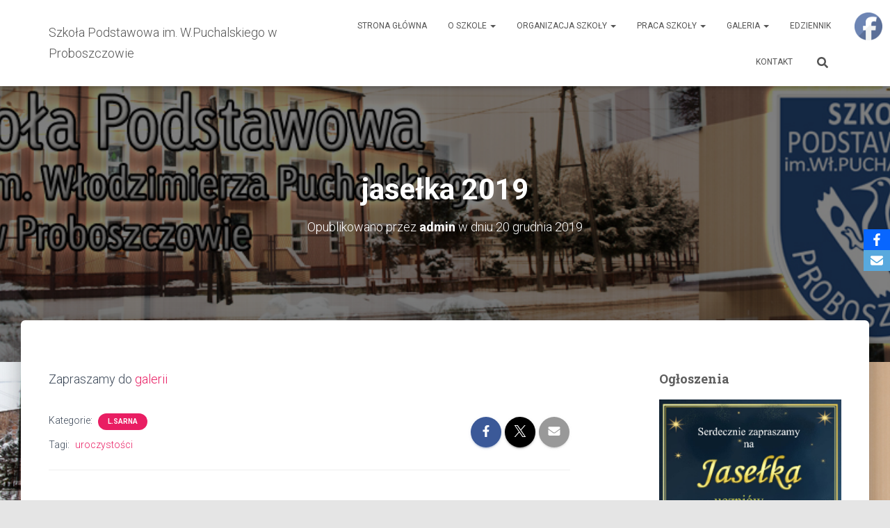

--- FILE ---
content_type: text/html; charset=UTF-8
request_url: https://www.spproboszczow.pl/2019/12/20/jaselka-2019/
body_size: 21295
content:
<!DOCTYPE html>
<html lang="pl-PL">

<head>
	<meta charset='UTF-8'>
	<meta name="viewport" content="width=device-width, initial-scale=1">
	<link rel="profile" href="http://gmpg.org/xfn/11">
		<title>jasełka 2019 &#8211; Szkoła Podstawowa         im. W.Puchalskiego w Proboszczowie</title>
<meta name='robots' content='max-image-preview:large' />
<link rel='dns-prefetch' href='//fonts.googleapis.com' />
<link rel="alternate" type="application/rss+xml" title="Szkoła Podstawowa         im. W.Puchalskiego w Proboszczowie &raquo; Kanał z wpisami" href="https://www.spproboszczow.pl/feed/" />
<link rel="alternate" type="application/rss+xml" title="Szkoła Podstawowa         im. W.Puchalskiego w Proboszczowie &raquo; Kanał z komentarzami" href="https://www.spproboszczow.pl/comments/feed/" />
<link rel="alternate" title="oEmbed (JSON)" type="application/json+oembed" href="https://www.spproboszczow.pl/wp-json/oembed/1.0/embed?url=https%3A%2F%2Fwww.spproboszczow.pl%2F2019%2F12%2F20%2Fjaselka-2019%2F" />
<link rel="alternate" title="oEmbed (XML)" type="text/xml+oembed" href="https://www.spproboszczow.pl/wp-json/oembed/1.0/embed?url=https%3A%2F%2Fwww.spproboszczow.pl%2F2019%2F12%2F20%2Fjaselka-2019%2F&#038;format=xml" />
<style id='wp-img-auto-sizes-contain-inline-css' type='text/css'>
img:is([sizes=auto i],[sizes^="auto," i]){contain-intrinsic-size:3000px 1500px}
/*# sourceURL=wp-img-auto-sizes-contain-inline-css */
</style>
<style id='wp-emoji-styles-inline-css' type='text/css'>

	img.wp-smiley, img.emoji {
		display: inline !important;
		border: none !important;
		box-shadow: none !important;
		height: 1em !important;
		width: 1em !important;
		margin: 0 0.07em !important;
		vertical-align: -0.1em !important;
		background: none !important;
		padding: 0 !important;
	}
/*# sourceURL=wp-emoji-styles-inline-css */
</style>
<style id='wp-block-library-inline-css' type='text/css'>
:root{--wp-block-synced-color:#7a00df;--wp-block-synced-color--rgb:122,0,223;--wp-bound-block-color:var(--wp-block-synced-color);--wp-editor-canvas-background:#ddd;--wp-admin-theme-color:#007cba;--wp-admin-theme-color--rgb:0,124,186;--wp-admin-theme-color-darker-10:#006ba1;--wp-admin-theme-color-darker-10--rgb:0,107,160.5;--wp-admin-theme-color-darker-20:#005a87;--wp-admin-theme-color-darker-20--rgb:0,90,135;--wp-admin-border-width-focus:2px}@media (min-resolution:192dpi){:root{--wp-admin-border-width-focus:1.5px}}.wp-element-button{cursor:pointer}:root .has-very-light-gray-background-color{background-color:#eee}:root .has-very-dark-gray-background-color{background-color:#313131}:root .has-very-light-gray-color{color:#eee}:root .has-very-dark-gray-color{color:#313131}:root .has-vivid-green-cyan-to-vivid-cyan-blue-gradient-background{background:linear-gradient(135deg,#00d084,#0693e3)}:root .has-purple-crush-gradient-background{background:linear-gradient(135deg,#34e2e4,#4721fb 50%,#ab1dfe)}:root .has-hazy-dawn-gradient-background{background:linear-gradient(135deg,#faaca8,#dad0ec)}:root .has-subdued-olive-gradient-background{background:linear-gradient(135deg,#fafae1,#67a671)}:root .has-atomic-cream-gradient-background{background:linear-gradient(135deg,#fdd79a,#004a59)}:root .has-nightshade-gradient-background{background:linear-gradient(135deg,#330968,#31cdcf)}:root .has-midnight-gradient-background{background:linear-gradient(135deg,#020381,#2874fc)}:root{--wp--preset--font-size--normal:16px;--wp--preset--font-size--huge:42px}.has-regular-font-size{font-size:1em}.has-larger-font-size{font-size:2.625em}.has-normal-font-size{font-size:var(--wp--preset--font-size--normal)}.has-huge-font-size{font-size:var(--wp--preset--font-size--huge)}.has-text-align-center{text-align:center}.has-text-align-left{text-align:left}.has-text-align-right{text-align:right}.has-fit-text{white-space:nowrap!important}#end-resizable-editor-section{display:none}.aligncenter{clear:both}.items-justified-left{justify-content:flex-start}.items-justified-center{justify-content:center}.items-justified-right{justify-content:flex-end}.items-justified-space-between{justify-content:space-between}.screen-reader-text{border:0;clip-path:inset(50%);height:1px;margin:-1px;overflow:hidden;padding:0;position:absolute;width:1px;word-wrap:normal!important}.screen-reader-text:focus{background-color:#ddd;clip-path:none;color:#444;display:block;font-size:1em;height:auto;left:5px;line-height:normal;padding:15px 23px 14px;text-decoration:none;top:5px;width:auto;z-index:100000}html :where(.has-border-color){border-style:solid}html :where([style*=border-top-color]){border-top-style:solid}html :where([style*=border-right-color]){border-right-style:solid}html :where([style*=border-bottom-color]){border-bottom-style:solid}html :where([style*=border-left-color]){border-left-style:solid}html :where([style*=border-width]){border-style:solid}html :where([style*=border-top-width]){border-top-style:solid}html :where([style*=border-right-width]){border-right-style:solid}html :where([style*=border-bottom-width]){border-bottom-style:solid}html :where([style*=border-left-width]){border-left-style:solid}html :where(img[class*=wp-image-]){height:auto;max-width:100%}:where(figure){margin:0 0 1em}html :where(.is-position-sticky){--wp-admin--admin-bar--position-offset:var(--wp-admin--admin-bar--height,0px)}@media screen and (max-width:600px){html :where(.is-position-sticky){--wp-admin--admin-bar--position-offset:0px}}

/*# sourceURL=wp-block-library-inline-css */
</style><style id='wp-block-paragraph-inline-css' type='text/css'>
.is-small-text{font-size:.875em}.is-regular-text{font-size:1em}.is-large-text{font-size:2.25em}.is-larger-text{font-size:3em}.has-drop-cap:not(:focus):first-letter{float:left;font-size:8.4em;font-style:normal;font-weight:100;line-height:.68;margin:.05em .1em 0 0;text-transform:uppercase}body.rtl .has-drop-cap:not(:focus):first-letter{float:none;margin-left:.1em}p.has-drop-cap.has-background{overflow:hidden}:root :where(p.has-background){padding:1.25em 2.375em}:where(p.has-text-color:not(.has-link-color)) a{color:inherit}p.has-text-align-left[style*="writing-mode:vertical-lr"],p.has-text-align-right[style*="writing-mode:vertical-rl"]{rotate:180deg}
/*# sourceURL=https://www.spproboszczow.pl/wp-includes/blocks/paragraph/style.min.css */
</style>
<style id='global-styles-inline-css' type='text/css'>
:root{--wp--preset--aspect-ratio--square: 1;--wp--preset--aspect-ratio--4-3: 4/3;--wp--preset--aspect-ratio--3-4: 3/4;--wp--preset--aspect-ratio--3-2: 3/2;--wp--preset--aspect-ratio--2-3: 2/3;--wp--preset--aspect-ratio--16-9: 16/9;--wp--preset--aspect-ratio--9-16: 9/16;--wp--preset--color--black: #000000;--wp--preset--color--cyan-bluish-gray: #abb8c3;--wp--preset--color--white: #ffffff;--wp--preset--color--pale-pink: #f78da7;--wp--preset--color--vivid-red: #cf2e2e;--wp--preset--color--luminous-vivid-orange: #ff6900;--wp--preset--color--luminous-vivid-amber: #fcb900;--wp--preset--color--light-green-cyan: #7bdcb5;--wp--preset--color--vivid-green-cyan: #00d084;--wp--preset--color--pale-cyan-blue: #8ed1fc;--wp--preset--color--vivid-cyan-blue: #0693e3;--wp--preset--color--vivid-purple: #9b51e0;--wp--preset--color--accent: #e91e63;--wp--preset--color--background-color: #E5E5E5;--wp--preset--color--header-gradient: #a81d84;--wp--preset--gradient--vivid-cyan-blue-to-vivid-purple: linear-gradient(135deg,rgb(6,147,227) 0%,rgb(155,81,224) 100%);--wp--preset--gradient--light-green-cyan-to-vivid-green-cyan: linear-gradient(135deg,rgb(122,220,180) 0%,rgb(0,208,130) 100%);--wp--preset--gradient--luminous-vivid-amber-to-luminous-vivid-orange: linear-gradient(135deg,rgb(252,185,0) 0%,rgb(255,105,0) 100%);--wp--preset--gradient--luminous-vivid-orange-to-vivid-red: linear-gradient(135deg,rgb(255,105,0) 0%,rgb(207,46,46) 100%);--wp--preset--gradient--very-light-gray-to-cyan-bluish-gray: linear-gradient(135deg,rgb(238,238,238) 0%,rgb(169,184,195) 100%);--wp--preset--gradient--cool-to-warm-spectrum: linear-gradient(135deg,rgb(74,234,220) 0%,rgb(151,120,209) 20%,rgb(207,42,186) 40%,rgb(238,44,130) 60%,rgb(251,105,98) 80%,rgb(254,248,76) 100%);--wp--preset--gradient--blush-light-purple: linear-gradient(135deg,rgb(255,206,236) 0%,rgb(152,150,240) 100%);--wp--preset--gradient--blush-bordeaux: linear-gradient(135deg,rgb(254,205,165) 0%,rgb(254,45,45) 50%,rgb(107,0,62) 100%);--wp--preset--gradient--luminous-dusk: linear-gradient(135deg,rgb(255,203,112) 0%,rgb(199,81,192) 50%,rgb(65,88,208) 100%);--wp--preset--gradient--pale-ocean: linear-gradient(135deg,rgb(255,245,203) 0%,rgb(182,227,212) 50%,rgb(51,167,181) 100%);--wp--preset--gradient--electric-grass: linear-gradient(135deg,rgb(202,248,128) 0%,rgb(113,206,126) 100%);--wp--preset--gradient--midnight: linear-gradient(135deg,rgb(2,3,129) 0%,rgb(40,116,252) 100%);--wp--preset--font-size--small: 13px;--wp--preset--font-size--medium: 20px;--wp--preset--font-size--large: 36px;--wp--preset--font-size--x-large: 42px;--wp--preset--spacing--20: 0.44rem;--wp--preset--spacing--30: 0.67rem;--wp--preset--spacing--40: 1rem;--wp--preset--spacing--50: 1.5rem;--wp--preset--spacing--60: 2.25rem;--wp--preset--spacing--70: 3.38rem;--wp--preset--spacing--80: 5.06rem;--wp--preset--shadow--natural: 6px 6px 9px rgba(0, 0, 0, 0.2);--wp--preset--shadow--deep: 12px 12px 50px rgba(0, 0, 0, 0.4);--wp--preset--shadow--sharp: 6px 6px 0px rgba(0, 0, 0, 0.2);--wp--preset--shadow--outlined: 6px 6px 0px -3px rgb(255, 255, 255), 6px 6px rgb(0, 0, 0);--wp--preset--shadow--crisp: 6px 6px 0px rgb(0, 0, 0);}:root :where(.is-layout-flow) > :first-child{margin-block-start: 0;}:root :where(.is-layout-flow) > :last-child{margin-block-end: 0;}:root :where(.is-layout-flow) > *{margin-block-start: 24px;margin-block-end: 0;}:root :where(.is-layout-constrained) > :first-child{margin-block-start: 0;}:root :where(.is-layout-constrained) > :last-child{margin-block-end: 0;}:root :where(.is-layout-constrained) > *{margin-block-start: 24px;margin-block-end: 0;}:root :where(.is-layout-flex){gap: 24px;}:root :where(.is-layout-grid){gap: 24px;}body .is-layout-flex{display: flex;}.is-layout-flex{flex-wrap: wrap;align-items: center;}.is-layout-flex > :is(*, div){margin: 0;}body .is-layout-grid{display: grid;}.is-layout-grid > :is(*, div){margin: 0;}.has-black-color{color: var(--wp--preset--color--black) !important;}.has-cyan-bluish-gray-color{color: var(--wp--preset--color--cyan-bluish-gray) !important;}.has-white-color{color: var(--wp--preset--color--white) !important;}.has-pale-pink-color{color: var(--wp--preset--color--pale-pink) !important;}.has-vivid-red-color{color: var(--wp--preset--color--vivid-red) !important;}.has-luminous-vivid-orange-color{color: var(--wp--preset--color--luminous-vivid-orange) !important;}.has-luminous-vivid-amber-color{color: var(--wp--preset--color--luminous-vivid-amber) !important;}.has-light-green-cyan-color{color: var(--wp--preset--color--light-green-cyan) !important;}.has-vivid-green-cyan-color{color: var(--wp--preset--color--vivid-green-cyan) !important;}.has-pale-cyan-blue-color{color: var(--wp--preset--color--pale-cyan-blue) !important;}.has-vivid-cyan-blue-color{color: var(--wp--preset--color--vivid-cyan-blue) !important;}.has-vivid-purple-color{color: var(--wp--preset--color--vivid-purple) !important;}.has-accent-color{color: var(--wp--preset--color--accent) !important;}.has-background-color-color{color: var(--wp--preset--color--background-color) !important;}.has-header-gradient-color{color: var(--wp--preset--color--header-gradient) !important;}.has-black-background-color{background-color: var(--wp--preset--color--black) !important;}.has-cyan-bluish-gray-background-color{background-color: var(--wp--preset--color--cyan-bluish-gray) !important;}.has-white-background-color{background-color: var(--wp--preset--color--white) !important;}.has-pale-pink-background-color{background-color: var(--wp--preset--color--pale-pink) !important;}.has-vivid-red-background-color{background-color: var(--wp--preset--color--vivid-red) !important;}.has-luminous-vivid-orange-background-color{background-color: var(--wp--preset--color--luminous-vivid-orange) !important;}.has-luminous-vivid-amber-background-color{background-color: var(--wp--preset--color--luminous-vivid-amber) !important;}.has-light-green-cyan-background-color{background-color: var(--wp--preset--color--light-green-cyan) !important;}.has-vivid-green-cyan-background-color{background-color: var(--wp--preset--color--vivid-green-cyan) !important;}.has-pale-cyan-blue-background-color{background-color: var(--wp--preset--color--pale-cyan-blue) !important;}.has-vivid-cyan-blue-background-color{background-color: var(--wp--preset--color--vivid-cyan-blue) !important;}.has-vivid-purple-background-color{background-color: var(--wp--preset--color--vivid-purple) !important;}.has-accent-background-color{background-color: var(--wp--preset--color--accent) !important;}.has-background-color-background-color{background-color: var(--wp--preset--color--background-color) !important;}.has-header-gradient-background-color{background-color: var(--wp--preset--color--header-gradient) !important;}.has-black-border-color{border-color: var(--wp--preset--color--black) !important;}.has-cyan-bluish-gray-border-color{border-color: var(--wp--preset--color--cyan-bluish-gray) !important;}.has-white-border-color{border-color: var(--wp--preset--color--white) !important;}.has-pale-pink-border-color{border-color: var(--wp--preset--color--pale-pink) !important;}.has-vivid-red-border-color{border-color: var(--wp--preset--color--vivid-red) !important;}.has-luminous-vivid-orange-border-color{border-color: var(--wp--preset--color--luminous-vivid-orange) !important;}.has-luminous-vivid-amber-border-color{border-color: var(--wp--preset--color--luminous-vivid-amber) !important;}.has-light-green-cyan-border-color{border-color: var(--wp--preset--color--light-green-cyan) !important;}.has-vivid-green-cyan-border-color{border-color: var(--wp--preset--color--vivid-green-cyan) !important;}.has-pale-cyan-blue-border-color{border-color: var(--wp--preset--color--pale-cyan-blue) !important;}.has-vivid-cyan-blue-border-color{border-color: var(--wp--preset--color--vivid-cyan-blue) !important;}.has-vivid-purple-border-color{border-color: var(--wp--preset--color--vivid-purple) !important;}.has-accent-border-color{border-color: var(--wp--preset--color--accent) !important;}.has-background-color-border-color{border-color: var(--wp--preset--color--background-color) !important;}.has-header-gradient-border-color{border-color: var(--wp--preset--color--header-gradient) !important;}.has-vivid-cyan-blue-to-vivid-purple-gradient-background{background: var(--wp--preset--gradient--vivid-cyan-blue-to-vivid-purple) !important;}.has-light-green-cyan-to-vivid-green-cyan-gradient-background{background: var(--wp--preset--gradient--light-green-cyan-to-vivid-green-cyan) !important;}.has-luminous-vivid-amber-to-luminous-vivid-orange-gradient-background{background: var(--wp--preset--gradient--luminous-vivid-amber-to-luminous-vivid-orange) !important;}.has-luminous-vivid-orange-to-vivid-red-gradient-background{background: var(--wp--preset--gradient--luminous-vivid-orange-to-vivid-red) !important;}.has-very-light-gray-to-cyan-bluish-gray-gradient-background{background: var(--wp--preset--gradient--very-light-gray-to-cyan-bluish-gray) !important;}.has-cool-to-warm-spectrum-gradient-background{background: var(--wp--preset--gradient--cool-to-warm-spectrum) !important;}.has-blush-light-purple-gradient-background{background: var(--wp--preset--gradient--blush-light-purple) !important;}.has-blush-bordeaux-gradient-background{background: var(--wp--preset--gradient--blush-bordeaux) !important;}.has-luminous-dusk-gradient-background{background: var(--wp--preset--gradient--luminous-dusk) !important;}.has-pale-ocean-gradient-background{background: var(--wp--preset--gradient--pale-ocean) !important;}.has-electric-grass-gradient-background{background: var(--wp--preset--gradient--electric-grass) !important;}.has-midnight-gradient-background{background: var(--wp--preset--gradient--midnight) !important;}.has-small-font-size{font-size: var(--wp--preset--font-size--small) !important;}.has-medium-font-size{font-size: var(--wp--preset--font-size--medium) !important;}.has-large-font-size{font-size: var(--wp--preset--font-size--large) !important;}.has-x-large-font-size{font-size: var(--wp--preset--font-size--x-large) !important;}
/*# sourceURL=global-styles-inline-css */
</style>

<style id='classic-theme-styles-inline-css' type='text/css'>
/*! This file is auto-generated */
.wp-block-button__link{color:#fff;background-color:#32373c;border-radius:9999px;box-shadow:none;text-decoration:none;padding:calc(.667em + 2px) calc(1.333em + 2px);font-size:1.125em}.wp-block-file__button{background:#32373c;color:#fff;text-decoration:none}
/*# sourceURL=/wp-includes/css/classic-themes.min.css */
</style>
<link rel='stylesheet' id='hestia-clients-bar-css' href='https://www.spproboszczow.pl/wp-content/plugins/themeisle-companion/obfx_modules/companion-legacy/assets/css/hestia/clients-bar.css?ver=3.0.3' type='text/css' media='all' />
<link rel='stylesheet' id='obfx-module-pub-css-moduł-udostępniania-społecznościowego-0-css' href='https://www.spproboszczow.pl/wp-content/plugins/themeisle-companion/obfx_modules/social-sharing/css/public.css?ver=3.0.5' type='text/css' media='all' />
<link rel='stylesheet' id='SFSImainCss-css' href='https://www.spproboszczow.pl/wp-content/plugins/ultimate-social-media-icons/css/sfsi-style.css?ver=2.9.6' type='text/css' media='all' />
<link rel='stylesheet' id='bootstrap-css' href='https://www.spproboszczow.pl/wp-content/themes/hestia/assets/bootstrap/css/bootstrap.min.css?ver=1.0.2' type='text/css' media='all' />
<link rel='stylesheet' id='hestia-font-sizes-css' href='https://www.spproboszczow.pl/wp-content/themes/hestia/assets/css/font-sizes.min.css?ver=3.3.3' type='text/css' media='all' />
<link rel='stylesheet' id='hestia_style-css' href='https://www.spproboszczow.pl/wp-content/themes/hestia/style.min.css?ver=3.3.3' type='text/css' media='all' />
<style id='hestia_style-inline-css' type='text/css'>
.hestia-top-bar,.hestia-top-bar .widget.widget_shopping_cart .cart_list{background-color:#363537}.hestia-top-bar .widget .label-floating input[type=search]:-webkit-autofill{-webkit-box-shadow:inset 0 0 0 9999px #363537}.hestia-top-bar,.hestia-top-bar .widget .label-floating input[type=search],.hestia-top-bar .widget.widget_search form.form-group:before,.hestia-top-bar .widget.widget_product_search form.form-group:before,.hestia-top-bar .widget.widget_shopping_cart:before{color:#fff}.hestia-top-bar .widget .label-floating input[type=search]{-webkit-text-fill-color:#fff !important}.hestia-top-bar div.widget.widget_shopping_cart:before,.hestia-top-bar .widget.widget_product_search form.form-group:before,.hestia-top-bar .widget.widget_search form.form-group:before{background-color:#fff}.hestia-top-bar a,.hestia-top-bar .top-bar-nav li a{color:#fff}.hestia-top-bar ul li a[href*="mailto:"]:before,.hestia-top-bar ul li a[href*="tel:"]:before{background-color:#fff}.hestia-top-bar a:hover,.hestia-top-bar .top-bar-nav li a:hover{color:#eee}.hestia-top-bar ul li:hover a[href*="mailto:"]:before,.hestia-top-bar ul li:hover a[href*="tel:"]:before{background-color:#eee}
footer.footer.footer-black{background:#323437}footer.footer.footer-black.footer-big{color:#fff}footer.footer.footer-black a{color:#fff}footer.footer.footer-black hr{border-color:#5e5e5e}.footer-big p,.widget,.widget code,.widget pre{color:#5e5e5e}
:root{--hestia-primary-color:#e91e63}a,.navbar .dropdown-menu li:hover>a,.navbar .dropdown-menu li:focus>a,.navbar .dropdown-menu li:active>a,.navbar .navbar-nav>li .dropdown-menu li:hover>a,body:not(.home) .navbar-default .navbar-nav>.active:not(.btn)>a,body:not(.home) .navbar-default .navbar-nav>.active:not(.btn)>a:hover,body:not(.home) .navbar-default .navbar-nav>.active:not(.btn)>a:focus,a:hover,.card-blog a.moretag:hover,.card-blog a.more-link:hover,.widget a:hover,.has-text-color.has-accent-color,p.has-text-color a{color:#e91e63}.svg-text-color{fill:#e91e63}.pagination span.current,.pagination span.current:focus,.pagination span.current:hover{border-color:#e91e63}button,button:hover,.woocommerce .track_order button[type="submit"],.woocommerce .track_order button[type="submit"]:hover,div.wpforms-container .wpforms-form button[type=submit].wpforms-submit,div.wpforms-container .wpforms-form button[type=submit].wpforms-submit:hover,input[type="button"],input[type="button"]:hover,input[type="submit"],input[type="submit"]:hover,input#searchsubmit,.pagination span.current,.pagination span.current:focus,.pagination span.current:hover,.btn.btn-primary,.btn.btn-primary:link,.btn.btn-primary:hover,.btn.btn-primary:focus,.btn.btn-primary:active,.btn.btn-primary.active,.btn.btn-primary.active:focus,.btn.btn-primary.active:hover,.btn.btn-primary:active:hover,.btn.btn-primary:active:focus,.btn.btn-primary:active:hover,.hestia-sidebar-open.btn.btn-rose,.hestia-sidebar-close.btn.btn-rose,.hestia-sidebar-open.btn.btn-rose:hover,.hestia-sidebar-close.btn.btn-rose:hover,.hestia-sidebar-open.btn.btn-rose:focus,.hestia-sidebar-close.btn.btn-rose:focus,.label.label-primary,.hestia-work .portfolio-item:nth-child(6n+1) .label,.nav-cart .nav-cart-content .widget .buttons .button,.has-accent-background-color[class*="has-background"]{background-color:#e91e63}@media(max-width:768px){.navbar-default .navbar-nav>li>a:hover,.navbar-default .navbar-nav>li>a:focus,.navbar .navbar-nav .dropdown .dropdown-menu li a:hover,.navbar .navbar-nav .dropdown .dropdown-menu li a:focus,.navbar button.navbar-toggle:hover,.navbar .navbar-nav li:hover>a i{color:#e91e63}}body:not(.woocommerce-page) button:not([class^="fl-"]):not(.hestia-scroll-to-top):not(.navbar-toggle):not(.close),body:not(.woocommerce-page) .button:not([class^="fl-"]):not(hestia-scroll-to-top):not(.navbar-toggle):not(.add_to_cart_button):not(.product_type_grouped):not(.product_type_external),div.wpforms-container .wpforms-form button[type=submit].wpforms-submit,input[type="submit"],input[type="button"],.btn.btn-primary,.widget_product_search button[type="submit"],.hestia-sidebar-open.btn.btn-rose,.hestia-sidebar-close.btn.btn-rose,.everest-forms button[type=submit].everest-forms-submit-button{-webkit-box-shadow:0 2px 2px 0 rgba(233,30,99,0.14),0 3px 1px -2px rgba(233,30,99,0.2),0 1px 5px 0 rgba(233,30,99,0.12);box-shadow:0 2px 2px 0 rgba(233,30,99,0.14),0 3px 1px -2px rgba(233,30,99,0.2),0 1px 5px 0 rgba(233,30,99,0.12)}.card .header-primary,.card .content-primary,.everest-forms button[type=submit].everest-forms-submit-button{background:#e91e63}body:not(.woocommerce-page) .button:not([class^="fl-"]):not(.hestia-scroll-to-top):not(.navbar-toggle):not(.add_to_cart_button):hover,body:not(.woocommerce-page) button:not([class^="fl-"]):not(.hestia-scroll-to-top):not(.navbar-toggle):not(.close):hover,div.wpforms-container .wpforms-form button[type=submit].wpforms-submit:hover,input[type="submit"]:hover,input[type="button"]:hover,input#searchsubmit:hover,.widget_product_search button[type="submit"]:hover,.pagination span.current,.btn.btn-primary:hover,.btn.btn-primary:focus,.btn.btn-primary:active,.btn.btn-primary.active,.btn.btn-primary:active:focus,.btn.btn-primary:active:hover,.hestia-sidebar-open.btn.btn-rose:hover,.hestia-sidebar-close.btn.btn-rose:hover,.pagination span.current:hover,.everest-forms button[type=submit].everest-forms-submit-button:hover,.everest-forms button[type=submit].everest-forms-submit-button:focus,.everest-forms button[type=submit].everest-forms-submit-button:active{-webkit-box-shadow:0 14px 26px -12px rgba(233,30,99,0.42),0 4px 23px 0 rgba(0,0,0,0.12),0 8px 10px -5px rgba(233,30,99,0.2);box-shadow:0 14px 26px -12px rgba(233,30,99,0.42),0 4px 23px 0 rgba(0,0,0,0.12),0 8px 10px -5px rgba(233,30,99,0.2);color:#fff}.form-group.is-focused .form-control{background-image:-webkit-gradient(linear,left top,left bottom,from(#e91e63),to(#e91e63)),-webkit-gradient(linear,left top,left bottom,from(#d2d2d2),to(#d2d2d2));background-image:-webkit-linear-gradient(linear,left top,left bottom,from(#e91e63),to(#e91e63)),-webkit-linear-gradient(linear,left top,left bottom,from(#d2d2d2),to(#d2d2d2));background-image:linear-gradient(linear,left top,left bottom,from(#e91e63),to(#e91e63)),linear-gradient(linear,left top,left bottom,from(#d2d2d2),to(#d2d2d2))}.navbar:not(.navbar-transparent) li:not(.btn):hover>a,.navbar li.on-section:not(.btn)>a,.navbar.full-screen-menu.navbar-transparent li:not(.btn):hover>a,.navbar.full-screen-menu .navbar-toggle:hover,.navbar:not(.navbar-transparent) .nav-cart:hover,.navbar:not(.navbar-transparent) .hestia-toggle-search:hover{color:#e91e63}.header-filter-gradient{background:linear-gradient(45deg,rgba(168,29,132,1) 0,rgb(234,57,111) 100%)}.has-text-color.has-header-gradient-color{color:#a81d84}.has-header-gradient-background-color[class*="has-background"]{background-color:#a81d84}.has-text-color.has-background-color-color{color:#E5E5E5}.has-background-color-background-color[class*="has-background"]{background-color:#E5E5E5}
.btn.btn-primary:not(.colored-button):not(.btn-left):not(.btn-right):not(.btn-just-icon):not(.menu-item),input[type="submit"]:not(.search-submit),body:not(.woocommerce-account) .woocommerce .button.woocommerce-Button,.woocommerce .product button.button,.woocommerce .product button.button.alt,.woocommerce .product #respond input#submit,.woocommerce-cart .blog-post .woocommerce .cart-collaterals .cart_totals .checkout-button,.woocommerce-checkout #payment #place_order,.woocommerce-account.woocommerce-page button.button,.woocommerce .track_order button[type="submit"],.nav-cart .nav-cart-content .widget .buttons .button,.woocommerce a.button.wc-backward,body.woocommerce .wccm-catalog-item a.button,body.woocommerce a.wccm-button.button,form.woocommerce-form-coupon button.button,div.wpforms-container .wpforms-form button[type=submit].wpforms-submit,div.woocommerce a.button.alt,div.woocommerce table.my_account_orders .button,.btn.colored-button,.btn.btn-left,.btn.btn-right,.btn:not(.colored-button):not(.btn-left):not(.btn-right):not(.btn-just-icon):not(.menu-item):not(.hestia-sidebar-open):not(.hestia-sidebar-close){padding-top:15px;padding-bottom:15px;padding-left:33px;padding-right:33px}
:root{--hestia-button-border-radius:3px}.btn.btn-primary:not(.colored-button):not(.btn-left):not(.btn-right):not(.btn-just-icon):not(.menu-item),input[type="submit"]:not(.search-submit),body:not(.woocommerce-account) .woocommerce .button.woocommerce-Button,.woocommerce .product button.button,.woocommerce .product button.button.alt,.woocommerce .product #respond input#submit,.woocommerce-cart .blog-post .woocommerce .cart-collaterals .cart_totals .checkout-button,.woocommerce-checkout #payment #place_order,.woocommerce-account.woocommerce-page button.button,.woocommerce .track_order button[type="submit"],.nav-cart .nav-cart-content .widget .buttons .button,.woocommerce a.button.wc-backward,body.woocommerce .wccm-catalog-item a.button,body.woocommerce a.wccm-button.button,form.woocommerce-form-coupon button.button,div.wpforms-container .wpforms-form button[type=submit].wpforms-submit,div.woocommerce a.button.alt,div.woocommerce table.my_account_orders .button,input[type="submit"].search-submit,.hestia-view-cart-wrapper .added_to_cart.wc-forward,.woocommerce-product-search button,.woocommerce-cart .actions .button,#secondary div[id^=woocommerce_price_filter] .button,.woocommerce div[id^=woocommerce_widget_cart].widget .buttons .button,.searchform input[type=submit],.searchform button,.search-form:not(.media-toolbar-primary) input[type=submit],.search-form:not(.media-toolbar-primary) button,.woocommerce-product-search input[type=submit],.btn.colored-button,.btn.btn-left,.btn.btn-right,.btn:not(.colored-button):not(.btn-left):not(.btn-right):not(.btn-just-icon):not(.menu-item):not(.hestia-sidebar-open):not(.hestia-sidebar-close){border-radius:3px}
@media(min-width:769px){.page-header.header-small .hestia-title,.page-header.header-small .title,h1.hestia-title.title-in-content,.main article.section .has-title-font-size{font-size:42px}}
@media( min-width:480px){}@media( min-width:768px){}.hestia-scroll-to-top{border-radius :50%;background-color:#999}.hestia-scroll-to-top:hover{background-color:#999}.hestia-scroll-to-top:hover svg,.hestia-scroll-to-top:hover p{color:#fff}.hestia-scroll-to-top svg,.hestia-scroll-to-top p{color:#fff}
/*# sourceURL=hestia_style-inline-css */
</style>
<link rel='stylesheet' id='hestia_fonts-css' href='https://fonts.googleapis.com/css?family=Roboto%3A300%2C400%2C500%2C700%7CRoboto+Slab%3A400%2C700&#038;subset=latin%2Clatin-ext&#038;ver=3.3.3' type='text/css' media='all' />
<link rel='stylesheet' id='ngg_trigger_buttons-css' href='https://www.spproboszczow.pl/wp-content/plugins/nextgen-gallery/static/GalleryDisplay/trigger_buttons.css?ver=4.0.3' type='text/css' media='all' />
<link rel='stylesheet' id='simplelightbox-0-css' href='https://www.spproboszczow.pl/wp-content/plugins/nextgen-gallery/static/Lightbox/simplelightbox/simple-lightbox.css?ver=4.0.3' type='text/css' media='all' />
<link rel='stylesheet' id='fontawesome_v4_shim_style-css' href='https://www.spproboszczow.pl/wp-content/plugins/nextgen-gallery/static/FontAwesome/css/v4-shims.min.css?ver=6.9' type='text/css' media='all' />
<link rel='stylesheet' id='fontawesome-css' href='https://www.spproboszczow.pl/wp-content/plugins/nextgen-gallery/static/FontAwesome/css/all.min.css?ver=6.9' type='text/css' media='all' />
<link rel='stylesheet' id='nextgen_pagination_style-css' href='https://www.spproboszczow.pl/wp-content/plugins/nextgen-gallery/static/GalleryDisplay/pagination_style.css?ver=4.0.3' type='text/css' media='all' />
<link rel='stylesheet' id='nextgen_basic_thumbnails_style-css' href='https://www.spproboszczow.pl/wp-content/plugins/nextgen-gallery/static/Thumbnails/nextgen_basic_thumbnails.css?ver=4.0.3' type='text/css' media='all' />
<link rel='stylesheet' id='nextgen_widgets_style-css' href='https://www.spproboszczow.pl/wp-content/plugins/nextgen-gallery/static/Widget/display.css?ver=4.0.3' type='text/css' media='all' />
<script type="text/javascript" src="https://www.spproboszczow.pl/wp-includes/js/jquery/jquery.min.js?ver=3.7.1" id="jquery-core-js"></script>
<script type="text/javascript" src="https://www.spproboszczow.pl/wp-includes/js/jquery/jquery-migrate.min.js?ver=3.4.1" id="jquery-migrate-js"></script>
<script type="text/javascript" src="https://www.spproboszczow.pl/wp-content/themes/hestia/assets/js/parallax.min.js?ver=1.0.2" id="hestia-parallax-js"></script>
<script type="text/javascript" id="photocrati_ajax-js-extra">
/* <![CDATA[ */
var photocrati_ajax = {"url":"https://www.spproboszczow.pl/index.php?photocrati_ajax=1","rest_url":"https://www.spproboszczow.pl/wp-json/","wp_home_url":"https://www.spproboszczow.pl","wp_site_url":"https://www.spproboszczow.pl","wp_root_url":"https://www.spproboszczow.pl","wp_plugins_url":"https://www.spproboszczow.pl/wp-content/plugins","wp_content_url":"https://www.spproboszczow.pl/wp-content","wp_includes_url":"https://www.spproboszczow.pl/wp-includes/","ngg_param_slug":"nggallery","rest_nonce":"d0b3134ca6"};
//# sourceURL=photocrati_ajax-js-extra
/* ]]> */
</script>
<script type="text/javascript" src="https://www.spproboszczow.pl/wp-content/plugins/nextgen-gallery/static/Legacy/ajax.min.js?ver=4.0.3" id="photocrati_ajax-js"></script>
<script type="text/javascript" src="https://www.spproboszczow.pl/wp-content/plugins/nextgen-gallery/static/FontAwesome/js/v4-shims.min.js?ver=5.3.1" id="fontawesome_v4_shim-js"></script>
<script type="text/javascript" defer crossorigin="anonymous" data-auto-replace-svg="false" data-keep-original-source="false" data-search-pseudo-elements src="https://www.spproboszczow.pl/wp-content/plugins/nextgen-gallery/static/FontAwesome/js/all.min.js?ver=5.3.1" id="fontawesome-js"></script>
<script type="text/javascript" src="https://www.spproboszczow.pl/wp-content/plugins/nextgen-gallery/static/Thumbnails/nextgen_basic_thumbnails.js?ver=4.0.3" id="nextgen_basic_thumbnails_script-js"></script>
<script type="text/javascript" src="https://www.spproboszczow.pl/wp-content/plugins/nextgen-gallery/static/Thumbnails/ajax_pagination.js?ver=4.0.3" id="nextgen-basic-thumbnails-ajax-pagination-js"></script>
<link rel="https://api.w.org/" href="https://www.spproboszczow.pl/wp-json/" /><link rel="alternate" title="JSON" type="application/json" href="https://www.spproboszczow.pl/wp-json/wp/v2/posts/18967" /><link rel="EditURI" type="application/rsd+xml" title="RSD" href="https://www.spproboszczow.pl/xmlrpc.php?rsd" />
<meta name="generator" content="WordPress 6.9" />
<link rel="canonical" href="https://www.spproboszczow.pl/2019/12/20/jaselka-2019/" />
<link rel='shortlink' href='https://www.spproboszczow.pl/?p=18967' />
<!-- Wpisz tutaj swoje skrypty --><meta name="follow.[base64]" content="7gu4hTCfWF2rqBNSQKJC"/><meta property="og:image:secure_url" content="https://www.spproboszczow.pl/wp-content/uploads/2020/01/MG_0457.jpg" data-id="sfsi"><meta property="twitter:card" content="summary_large_image" data-id="sfsi"><meta property="twitter:image" content="https://www.spproboszczow.pl/wp-content/uploads/2020/01/MG_0457.jpg" data-id="sfsi"><meta property="og:image:type" content="image/jpeg" data-id="sfsi" /><meta property="og:image:width" content="800" data-id="sfsi" /><meta property="og:image:height" content="533" data-id="sfsi" /><meta property="og:url" content="https://www.spproboszczow.pl/2019/12/20/jaselka-2019/" data-id="sfsi" /><meta property="og:description" content="Zapraszamy do galerii" data-id="sfsi" /><meta property="og:title" content="jasełka 2019" data-id="sfsi" /><style type="text/css" id="custom-background-css">
body.custom-background { background-image: url("https://www.spproboszczow.pl/wp-content/uploads/2015/01/header3.jpg"); background-position: left top; background-size: contain; background-repeat: repeat; background-attachment: scroll; }
</style>
	<link rel="icon" href="https://www.spproboszczow.pl/wp-content/uploads/2017/02/tarcza-4.jpg" sizes="32x32" />
<link rel="icon" href="https://www.spproboszczow.pl/wp-content/uploads/2017/02/tarcza-4.jpg" sizes="192x192" />
<link rel="apple-touch-icon" href="https://www.spproboszczow.pl/wp-content/uploads/2017/02/tarcza-4.jpg" />
<meta name="msapplication-TileImage" content="https://www.spproboszczow.pl/wp-content/uploads/2017/02/tarcza-4.jpg" />
</head>

<body class="wp-singular post-template-default single single-post postid-18967 single-format-standard custom-background wp-theme-hestia sfsi_actvite_theme_default blog-post header-layout-default">
		<div class="wrapper post-18967 post type-post status-publish format-standard has-post-thumbnail hentry category-l-sarna tag-uroczystosci default ">
		<header class="header ">
			<div style="display: none"></div>		<nav class="navbar navbar-default  hestia_left navbar-not-transparent navbar-fixed-top">
						<div class="container">
						<div class="navbar-header">
			<div class="title-logo-wrapper">
				<a class="navbar-brand" href="https://www.spproboszczow.pl/"
						title="Szkoła Podstawowa         im. W.Puchalskiego w Proboszczowie">
					<p>Szkoła Podstawowa         im. W.Puchalskiego w Proboszczowie</p></a>
			</div>
								<div class="navbar-toggle-wrapper">
						<button type="button" class="navbar-toggle" data-toggle="collapse" data-target="#main-navigation">
								<span class="icon-bar"></span><span class="icon-bar"></span><span class="icon-bar"></span>				<span class="sr-only">Przełącz Nawigację</span>
			</button>
					</div>
				</div>
		<div id="main-navigation" class="collapse navbar-collapse"><ul id="menu-menu-glowne" class="nav navbar-nav"><li id="menu-item-37" class="menu-item menu-item-type-custom menu-item-object-custom menu-item-home menu-item-37"><a title="Strona główna" href="https://www.spproboszczow.pl/">Strona główna</a></li>
<li id="menu-item-16785" class="menu-item menu-item-type-post_type menu-item-object-page menu-item-has-children menu-item-16785 dropdown"><a title="O Szkole" href="https://www.spproboszczow.pl/szkole/" class="dropdown-toggle">O Szkole <span class="caret-wrap"><span class="caret"><svg aria-hidden="true" focusable="false" data-prefix="fas" data-icon="chevron-down" class="svg-inline--fa fa-chevron-down fa-w-14" role="img" xmlns="http://www.w3.org/2000/svg" viewBox="0 0 448 512"><path d="M207.029 381.476L12.686 187.132c-9.373-9.373-9.373-24.569 0-33.941l22.667-22.667c9.357-9.357 24.522-9.375 33.901-.04L224 284.505l154.745-154.021c9.379-9.335 24.544-9.317 33.901.04l22.667 22.667c9.373 9.373 9.373 24.569 0 33.941L240.971 381.476c-9.373 9.372-24.569 9.372-33.942 0z"></path></svg></span></span></a>
<ul role="menu" class="dropdown-menu">
	<li id="menu-item-40" class="menu-item menu-item-type-post_type menu-item-object-page menu-item-40"><a title="Patron szkoły" href="https://www.spproboszczow.pl/szkole/patron-szkoly/">Patron szkoły</a><span class="hestia-mm-description">aaaa</span></li>
	<li id="menu-item-6678" class="menu-item menu-item-type-taxonomy menu-item-object-category menu-item-has-children menu-item-6678 dropdown dropdown-submenu"><a title="Historia szkoły" href="https://www.spproboszczow.pl/category/historia-szkoly/" class="dropdown-toggle">Historia szkoły <span class="caret-wrap"><span class="caret"><svg aria-hidden="true" focusable="false" data-prefix="fas" data-icon="chevron-down" class="svg-inline--fa fa-chevron-down fa-w-14" role="img" xmlns="http://www.w3.org/2000/svg" viewBox="0 0 448 512"><path d="M207.029 381.476L12.686 187.132c-9.373-9.373-9.373-24.569 0-33.941l22.667-22.667c9.357-9.357 24.522-9.375 33.901-.04L224 284.505l154.745-154.021c9.379-9.335 24.544-9.317 33.901.04l22.667 22.667c9.373 9.373 9.373 24.569 0 33.941L240.971 381.476c-9.373 9.372-24.569 9.372-33.942 0z"></path></svg></span></span></a>
	<ul role="menu" class="dropdown-menu">
		<li id="menu-item-45" class="menu-item menu-item-type-post_type menu-item-object-page menu-item-45"><a title="Historia szkoły" href="https://www.spproboszczow.pl/szkole/historia-szkoly/">Historia szkoły</a><span class="hestia-mm-description">qqqqqqqqq</span></li>
		<li id="menu-item-2877" class="menu-item menu-item-type-post_type menu-item-object-page menu-item-2877"><a title="Dyrektorzy" href="https://www.spproboszczow.pl/szkole/historia-szkoly/dyrektorzy/">Dyrektorzy</a></li>
		<li id="menu-item-2878" class="menu-item menu-item-type-post_type menu-item-object-page menu-item-2878"><a title="Nauczyciele" href="https://www.spproboszczow.pl/szkole/historia-szkoly/nauczyciele/">Nauczyciele</a></li>
	</ul>
</li>
	<li id="menu-item-2861" class="menu-item menu-item-type-post_type menu-item-object-page menu-item-has-children menu-item-2861 dropdown dropdown-submenu"><a title="Absolwenci" href="https://www.spproboszczow.pl/szkole/absolwenci/" class="dropdown-toggle">Absolwenci <span class="caret-wrap"><span class="caret"><svg aria-hidden="true" focusable="false" data-prefix="fas" data-icon="chevron-down" class="svg-inline--fa fa-chevron-down fa-w-14" role="img" xmlns="http://www.w3.org/2000/svg" viewBox="0 0 448 512"><path d="M207.029 381.476L12.686 187.132c-9.373-9.373-9.373-24.569 0-33.941l22.667-22.667c9.357-9.357 24.522-9.375 33.901-.04L224 284.505l154.745-154.021c9.379-9.335 24.544-9.317 33.901.04l22.667 22.667c9.373 9.373 9.373 24.569 0 33.941L240.971 381.476c-9.373 9.372-24.569 9.372-33.942 0z"></path></svg></span></span></a>
	<ul role="menu" class="dropdown-menu">
		<li id="menu-item-9636" class="menu-item menu-item-type-post_type menu-item-object-page menu-item-9636"><a title="2014/2015" href="https://www.spproboszczow.pl/szkole/absolwenci/20142015-2/">2014/2015</a></li>
		<li id="menu-item-6048" class="menu-item menu-item-type-post_type menu-item-object-page menu-item-6048"><a title="2013/2014" href="https://www.spproboszczow.pl/szkole/absolwenci/20132014-2/">2013/2014</a></li>
	</ul>
</li>
	<li id="menu-item-59" class="menu-item menu-item-type-post_type menu-item-object-page menu-item-has-children menu-item-59 dropdown dropdown-submenu"><a title="Proboszczów i okolice" href="https://www.spproboszczow.pl/proboszczow-i-okolice/" class="dropdown-toggle">Proboszczów i okolice <span class="caret-wrap"><span class="caret"><svg aria-hidden="true" focusable="false" data-prefix="fas" data-icon="chevron-down" class="svg-inline--fa fa-chevron-down fa-w-14" role="img" xmlns="http://www.w3.org/2000/svg" viewBox="0 0 448 512"><path d="M207.029 381.476L12.686 187.132c-9.373-9.373-9.373-24.569 0-33.941l22.667-22.667c9.357-9.357 24.522-9.375 33.901-.04L224 284.505l154.745-154.021c9.379-9.335 24.544-9.317 33.901.04l22.667 22.667c9.373 9.373 9.373 24.569 0 33.941L240.971 381.476c-9.373 9.372-24.569 9.372-33.942 0z"></path></svg></span></span></a>
	<ul role="menu" class="dropdown-menu">
		<li id="menu-item-80" class="menu-item menu-item-type-post_type menu-item-object-page menu-item-80"><a title="Historia Proboszczowa" href="https://www.spproboszczow.pl/szkole/historia-proboszczowa/">Historia Proboszczowa</a></li>
		<li id="menu-item-206" class="menu-item menu-item-type-post_type menu-item-object-page menu-item-206"><a title="Dzieje kościoła w Proboszczowie" href="https://www.spproboszczow.pl/proboszczow-i-okolice/ddzieje-kosciola-w-proboszczowie/">Dzieje kościoła w Proboszczowie</a><span class="hestia-mm-description">Dzieje Kościoła w Proboszczowie W okresie Reformacji wieś należała do rodu v. Redern. Wg lokalnej tradycji (podobnie jak w kilku innych miejscowościach) właśnie tutaj wygłoszono pierwsze kazanie w zreformowanym kościele. Od ok. 1550 r. nauczał tu pastor Melchior Lebelt (Liebold). Po pacyfikacji Ziemi kłodzkiej przez Austriaków znajdowało się tutaj jedno z centrów osadnictwa schwenkfeldystów (dopiero w 1726 r. władze cesarskie zmusiły ich do emigracji). Podczas wojny 30-letniej w odróżnieniu od pobliskiej Pielgrzymki, Proboszczów został doszczętnie zniszczony przez wojska katolickiego cesarza. Ponieważ wieś znajdowała się na obszarze księstwa legnickiego (dozwolone protestanckie praktyki religijne), tuż przy granicy z księstwem świdnicko-jaworskim (gdzie po pokoju westfalskim przymusową konfesją był katolicyzm) tutejszy kościół stał się bardzo atrakcyjny dla protestantów i w latach 1653÷1742 pełnił rolę tzw. kościoła ucieczkowego. Przybywali do niego wierni z 16 miast i 91 wsi, tak że już w 1673 r. musiano kościół poddać rozbudowie. Jako ciekawostkę podaje się, że w samym 1707 r. w miejscowym kościele udzielono 11.336 chrztów (ewangelickich). Pierwotny, romański kościół św. Małgorzaty wzniesiony został prawdopodobnie w połowie XIII w. (pozostał portal w S elewacji). W 1419 r. S. v. Grunau dobudował kaplicę (obecną zakrystię). Ewangelicy, stanowiący we wsi większość przejęli kościół i w 1548 r. dobudowali empory. Kolejne…</span></li>
		<li id="menu-item-212" class="menu-item menu-item-type-post_type menu-item-object-page menu-item-212"><a title="Ostrzyca Proboszczowicka" href="https://www.spproboszczow.pl/proboszczow-i-okolice/ostrzyca-proboszczowicka/">Ostrzyca Proboszczowicka</a><span class="hestia-mm-description">Ostrzyca Proboszczowicka (Probsthainer Spitzberg)</span></li>
	</ul>
</li>
	<li id="menu-item-1665" class="menu-item menu-item-type-taxonomy menu-item-object-category menu-item-has-children menu-item-1665 dropdown dropdown-submenu"><a title="Archiwum" href="https://www.spproboszczow.pl/category/archiwum/" class="dropdown-toggle">Archiwum <span class="caret-wrap"><span class="caret"><svg aria-hidden="true" focusable="false" data-prefix="fas" data-icon="chevron-down" class="svg-inline--fa fa-chevron-down fa-w-14" role="img" xmlns="http://www.w3.org/2000/svg" viewBox="0 0 448 512"><path d="M207.029 381.476L12.686 187.132c-9.373-9.373-9.373-24.569 0-33.941l22.667-22.667c9.357-9.357 24.522-9.375 33.901-.04L224 284.505l154.745-154.021c9.379-9.335 24.544-9.317 33.901.04l22.667 22.667c9.373 9.373 9.373 24.569 0 33.941L240.971 381.476c-9.373 9.372-24.569 9.372-33.942 0z"></path></svg></span></span></a>
	<ul role="menu" class="dropdown-menu">
		<li id="menu-item-1631" class="menu-item menu-item-type-post_type menu-item-object-page menu-item-1631"><a title="Gazetki szkolne 2000-2007" href="https://www.spproboszczow.pl/archiwum/">Gazetki szkolne 2000-2007</a></li>
	</ul>
</li>
</ul>
</li>
<li id="menu-item-16736" class="menu-item menu-item-type-post_type menu-item-object-page menu-item-has-children menu-item-16736 dropdown"><a title="Organizacja Szkoły" href="https://www.spproboszczow.pl/organizacja/" class="dropdown-toggle">Organizacja Szkoły <span class="caret-wrap"><span class="caret"><svg aria-hidden="true" focusable="false" data-prefix="fas" data-icon="chevron-down" class="svg-inline--fa fa-chevron-down fa-w-14" role="img" xmlns="http://www.w3.org/2000/svg" viewBox="0 0 448 512"><path d="M207.029 381.476L12.686 187.132c-9.373-9.373-9.373-24.569 0-33.941l22.667-22.667c9.357-9.357 24.522-9.375 33.901-.04L224 284.505l154.745-154.021c9.379-9.335 24.544-9.317 33.901.04l22.667 22.667c9.373 9.373 9.373 24.569 0 33.941L240.971 381.476c-9.373 9.372-24.569 9.372-33.942 0z"></path></svg></span></span></a>
<ul role="menu" class="dropdown-menu">
	<li id="menu-item-2865" class="menu-item menu-item-type-post_type menu-item-object-page menu-item-has-children menu-item-2865 dropdown dropdown-submenu"><a title="Organy szkoły" href="https://www.spproboszczow.pl/organizacja/organy-szkoly/" class="dropdown-toggle">Organy szkoły <span class="caret-wrap"><span class="caret"><svg aria-hidden="true" focusable="false" data-prefix="fas" data-icon="chevron-down" class="svg-inline--fa fa-chevron-down fa-w-14" role="img" xmlns="http://www.w3.org/2000/svg" viewBox="0 0 448 512"><path d="M207.029 381.476L12.686 187.132c-9.373-9.373-9.373-24.569 0-33.941l22.667-22.667c9.357-9.357 24.522-9.375 33.901-.04L224 284.505l154.745-154.021c9.379-9.335 24.544-9.317 33.901.04l22.667 22.667c9.373 9.373 9.373 24.569 0 33.941L240.971 381.476c-9.373 9.372-24.569 9.372-33.942 0z"></path></svg></span></span></a>
	<ul role="menu" class="dropdown-menu">
		<li id="menu-item-2831" class="menu-item menu-item-type-post_type menu-item-object-page menu-item-2831"><a title="Dyrektor Szkoły" href="https://www.spproboszczow.pl/organizacja/organy-szkoly/dyrektor-szkoly/">Dyrektor Szkoły</a></li>
		<li id="menu-item-2832" class="menu-item menu-item-type-post_type menu-item-object-page menu-item-2832"><a title="Rada Pedagogiczna" href="https://www.spproboszczow.pl/organizacja/organy-szkoly/rada-pedagogiczna/">Rada Pedagogiczna</a></li>
		<li id="menu-item-2833" class="menu-item menu-item-type-post_type menu-item-object-page menu-item-2833"><a title="Rada Rodziców" href="https://www.spproboszczow.pl/organizacja/organy-szkoly/rada-rodzicow/">Rada Rodziców</a></li>
		<li id="menu-item-2834" class="menu-item menu-item-type-post_type menu-item-object-page menu-item-2834"><a title="Rzecznik Praw Ucznia" href="https://www.spproboszczow.pl/organizacja/organy-szkoly/rzecznik-praw-ucznia/">Rzecznik Praw Ucznia</a></li>
		<li id="menu-item-2835" class="menu-item menu-item-type-post_type menu-item-object-page menu-item-2835"><a title="Samorząd Uczniowski" href="https://www.spproboszczow.pl/organizacja/organy-szkoly/samorzad-uczniowski/">Samorząd Uczniowski</a></li>
	</ul>
</li>
	<li id="menu-item-50" class="menu-item menu-item-type-post_type menu-item-object-page menu-item-50"><a title="Kalendarz roku szkolnego" href="https://www.spproboszczow.pl/organizacja/kalendarz-roku-szkolnego/">Kalendarz roku szkolnego</a><span class="hestia-mm-description">zzzzzz</span></li>
</ul>
</li>
<li id="menu-item-16739" class="menu-item menu-item-type-post_type menu-item-object-page menu-item-has-children menu-item-16739 dropdown"><a title="Praca Szkoły" href="https://www.spproboszczow.pl/praca-szkoly/" class="dropdown-toggle">Praca Szkoły <span class="caret-wrap"><span class="caret"><svg aria-hidden="true" focusable="false" data-prefix="fas" data-icon="chevron-down" class="svg-inline--fa fa-chevron-down fa-w-14" role="img" xmlns="http://www.w3.org/2000/svg" viewBox="0 0 448 512"><path d="M207.029 381.476L12.686 187.132c-9.373-9.373-9.373-24.569 0-33.941l22.667-22.667c9.357-9.357 24.522-9.375 33.901-.04L224 284.505l154.745-154.021c9.379-9.335 24.544-9.317 33.901.04l22.667 22.667c9.373 9.373 9.373 24.569 0 33.941L240.971 381.476c-9.373 9.372-24.569 9.372-33.942 0z"></path></svg></span></span></a>
<ul role="menu" class="dropdown-menu">
	<li id="menu-item-54" class="menu-item menu-item-type-post_type menu-item-object-page menu-item-has-children menu-item-54 dropdown dropdown-submenu"><a title="Dokumentacja" href="https://www.spproboszczow.pl/praca-szkoly/dokumenty-szkolne/" class="dropdown-toggle">Dokumentacja <span class="caret-wrap"><span class="caret"><svg aria-hidden="true" focusable="false" data-prefix="fas" data-icon="chevron-down" class="svg-inline--fa fa-chevron-down fa-w-14" role="img" xmlns="http://www.w3.org/2000/svg" viewBox="0 0 448 512"><path d="M207.029 381.476L12.686 187.132c-9.373-9.373-9.373-24.569 0-33.941l22.667-22.667c9.357-9.357 24.522-9.375 33.901-.04L224 284.505l154.745-154.021c9.379-9.335 24.544-9.317 33.901.04l22.667 22.667c9.373 9.373 9.373 24.569 0 33.941L240.971 381.476c-9.373 9.372-24.569 9.372-33.942 0z"></path></svg></span></span></a>
	<ul role="menu" class="dropdown-menu">
		<li id="menu-item-12023" class="menu-item menu-item-type-post_type menu-item-object-page menu-item-has-children menu-item-12023 dropdown dropdown-submenu"><a title="Statut szkoły" href="https://www.spproboszczow.pl/praca-szkoly/dokumenty-szkolne/statut-szkoly/" class="dropdown-toggle">Statut szkoły <span class="caret-wrap"><span class="caret"><svg aria-hidden="true" focusable="false" data-prefix="fas" data-icon="chevron-down" class="svg-inline--fa fa-chevron-down fa-w-14" role="img" xmlns="http://www.w3.org/2000/svg" viewBox="0 0 448 512"><path d="M207.029 381.476L12.686 187.132c-9.373-9.373-9.373-24.569 0-33.941l22.667-22.667c9.357-9.357 24.522-9.375 33.901-.04L224 284.505l154.745-154.021c9.379-9.335 24.544-9.317 33.901.04l22.667 22.667c9.373 9.373 9.373 24.569 0 33.941L240.971 381.476c-9.373 9.372-24.569 9.372-33.942 0z"></path></svg></span></span></a>
		<ul role="menu" class="dropdown-menu">
			<li id="menu-item-14114" class="menu-item menu-item-type-post_type menu-item-object-page menu-item-14114"><a title="Ocenianie z zachowania" href="https://www.spproboszczow.pl/praca-szkoly/dokumenty-szkolne/ocenianie-zachowania/">Ocenianie  z zachowania</a></li>
		</ul>
</li>
		<li id="menu-item-12021" class="menu-item menu-item-type-post_type menu-item-object-page menu-item-12021"><a title="Plan Pracy Szkoły" href="https://www.spproboszczow.pl/praca-szkoly/dokumenty-szkolne/plan-pracy-szkoly-2/">Plan Pracy Szkoły</a></li>
		<li id="menu-item-76" class="menu-item menu-item-type-post_type menu-item-object-page menu-item-76"><a title="Program profilaktyczno-wychowawczy" href="https://www.spproboszczow.pl/praca-szkoly/dokumenty-szkolne/program-profilaktyczny/">Program profilaktyczno-wychowawczy</a></li>
		<li id="menu-item-8055" class="menu-item menu-item-type-post_type menu-item-object-page menu-item-8055"><a title="Program rozwoju szkoły" href="https://www.spproboszczow.pl/program-rozwoju-szkoly/">Program rozwoju szkoły</a></li>
		<li id="menu-item-24709" class="menu-item menu-item-type-post_type menu-item-object-page menu-item-24709"><a title="Standardy Ochrony Małoletnich" href="https://www.spproboszczow.pl/praca-szkoly/standardy-ochrony-maloletnich/">Standardy Ochrony Małoletnich</a></li>
		<li id="menu-item-2071" class="menu-item menu-item-type-post_type menu-item-object-page menu-item-2071"><a title="Przedmiotowy System Oceniania" href="https://www.spproboszczow.pl/praca-szkoly/dokumenty-szkolne/przedmiotowy-system-oceniania-2/">Przedmiotowy System Oceniania</a></li>
		<li id="menu-item-16752" class="menu-item menu-item-type-post_type menu-item-object-page menu-item-16752"><a title="dokumentacja nauczyciela" href="https://www.spproboszczow.pl/dokumentacja-nauczyciela/">dokumentacja nauczyciela</a></li>
		<li id="menu-item-74" class="menu-item menu-item-type-post_type menu-item-object-page menu-item-74"><a title="Wykaz podręczników" href="https://www.spproboszczow.pl/praca-szkoly/dokumenty-szkolne/wykaz-podrecznikow/">Wykaz podręczników</a></li>
	</ul>
</li>
	<li id="menu-item-16790" class="menu-item menu-item-type-post_type menu-item-object-page menu-item-16790"><a title="Lekcje i przerwy" href="https://www.spproboszczow.pl/praca-szkoly/lekcje-przerwy/">Lekcje i przerwy</a></li>
	<li id="menu-item-16740" class="menu-item menu-item-type-post_type menu-item-object-page menu-item-16740"><a title="Plan lekcji" href="https://www.spproboszczow.pl/praca-szkoly/plan-lekcji/">Plan lekcji</a></li>
	<li id="menu-item-20060" class="menu-item menu-item-type-post_type menu-item-object-page menu-item-has-children menu-item-20060 dropdown dropdown-submenu"><a title="RUN (Rodzic-Uczeń-Nauczyciel)" href="https://www.spproboszczow.pl/praca-szkoly/run-rodzic-uczen-nauczyciel/" class="dropdown-toggle">RUN (Rodzic-Uczeń-Nauczyciel) <span class="caret-wrap"><span class="caret"><svg aria-hidden="true" focusable="false" data-prefix="fas" data-icon="chevron-down" class="svg-inline--fa fa-chevron-down fa-w-14" role="img" xmlns="http://www.w3.org/2000/svg" viewBox="0 0 448 512"><path d="M207.029 381.476L12.686 187.132c-9.373-9.373-9.373-24.569 0-33.941l22.667-22.667c9.357-9.357 24.522-9.375 33.901-.04L224 284.505l154.745-154.021c9.379-9.335 24.544-9.317 33.901.04l22.667 22.667c9.373 9.373 9.373 24.569 0 33.941L240.971 381.476c-9.373 9.372-24.569 9.372-33.942 0z"></path></svg></span></span></a>
	<ul role="menu" class="dropdown-menu">
		<li id="menu-item-20040" class="menu-item menu-item-type-post_type menu-item-object-page menu-item-20040"><a title="dla Ucznia" href="https://www.spproboszczow.pl/praca-szkoly/run-rodzic-uczen-nauczyciel/dla-ucznia/">dla Ucznia</a></li>
		<li id="menu-item-20039" class="menu-item menu-item-type-post_type menu-item-object-page menu-item-20039"><a title="dla Rodzica" href="https://www.spproboszczow.pl/praca-szkoly/run-rodzic-uczen-nauczyciel/dla-rodzica/">dla Rodzica</a></li>
		<li id="menu-item-20038" class="menu-item menu-item-type-post_type menu-item-object-page menu-item-20038"><a title="dla Nauczyciela" href="https://www.spproboszczow.pl/praca-szkoly/run-rodzic-uczen-nauczyciel/dla-nauczyciela/">dla Nauczyciela</a></li>
	</ul>
</li>
	<li id="menu-item-16791" class="menu-item menu-item-type-post_type menu-item-object-page menu-item-has-children menu-item-16791 dropdown dropdown-submenu"><a title="Konkursy" href="https://www.spproboszczow.pl/praca-szkoly/konkursy/" class="dropdown-toggle">Konkursy <span class="caret-wrap"><span class="caret"><svg aria-hidden="true" focusable="false" data-prefix="fas" data-icon="chevron-down" class="svg-inline--fa fa-chevron-down fa-w-14" role="img" xmlns="http://www.w3.org/2000/svg" viewBox="0 0 448 512"><path d="M207.029 381.476L12.686 187.132c-9.373-9.373-9.373-24.569 0-33.941l22.667-22.667c9.357-9.357 24.522-9.375 33.901-.04L224 284.505l154.745-154.021c9.379-9.335 24.544-9.317 33.901.04l22.667 22.667c9.373 9.373 9.373 24.569 0 33.941L240.971 381.476c-9.373 9.372-24.569 9.372-33.942 0z"></path></svg></span></span></a>
	<ul role="menu" class="dropdown-menu">
		<li id="menu-item-16792" class="menu-item menu-item-type-post_type menu-item-object-page menu-item-16792"><a title="Słowa jak wiatr" href="https://www.spproboszczow.pl/praca-szkoly/konkursy/slowa-jak-wiatr-2/">Słowa jak wiatr</a></li>
		<li id="menu-item-16793" class="menu-item menu-item-type-post_type menu-item-object-page menu-item-16793"><a title="Chcę wiedzieć, co w trawie piszczy" href="https://www.spproboszczow.pl/praca-szkoly/konkursy/chce-wiedziec-trawie-piszczy/">Chcę wiedzieć, co w trawie piszczy</a></li>
	</ul>
</li>
	<li id="menu-item-16741" class="menu-item menu-item-type-post_type menu-item-object-page menu-item-16741"><a title="Po lekcjach" href="https://www.spproboszczow.pl/praca-szkoly/po-lekcjach/">Po lekcjach</a></li>
</ul>
</li>
<li id="menu-item-16742" class="menu-item menu-item-type-post_type menu-item-object-page menu-item-has-children menu-item-16742 dropdown"><a title="Galeria" href="https://www.spproboszczow.pl/galeria/" class="dropdown-toggle">Galeria <span class="caret-wrap"><span class="caret"><svg aria-hidden="true" focusable="false" data-prefix="fas" data-icon="chevron-down" class="svg-inline--fa fa-chevron-down fa-w-14" role="img" xmlns="http://www.w3.org/2000/svg" viewBox="0 0 448 512"><path d="M207.029 381.476L12.686 187.132c-9.373-9.373-9.373-24.569 0-33.941l22.667-22.667c9.357-9.357 24.522-9.375 33.901-.04L224 284.505l154.745-154.021c9.379-9.335 24.544-9.317 33.901.04l22.667 22.667c9.373 9.373 9.373 24.569 0 33.941L240.971 381.476c-9.373 9.372-24.569 9.372-33.942 0z"></path></svg></span></span></a>
<ul role="menu" class="dropdown-menu">
	<li id="menu-item-27289" class="menu-item menu-item-type-post_type menu-item-object-page menu-item-27289"><a title="2025/2026" href="https://www.spproboszczow.pl/2025-2026/">2025/2026</a></li>
	<li id="menu-item-25319" class="menu-item menu-item-type-post_type menu-item-object-page menu-item-25319"><a title="2024/2025" href="https://www.spproboszczow.pl/2024-2025/">2024/2025</a></li>
	<li id="menu-item-24233" class="menu-item menu-item-type-post_type menu-item-object-page menu-item-24233"><a title="2023/2024" href="https://www.spproboszczow.pl/2023-2024/">2023/2024</a></li>
	<li id="menu-item-21883" class="menu-item menu-item-type-post_type menu-item-object-page menu-item-21883"><a title="2022/2023" href="https://www.spproboszczow.pl/2022-23/">2022/2023</a></li>
	<li id="menu-item-20615" class="menu-item menu-item-type-post_type menu-item-object-page menu-item-20615"><a title="2021/2022" href="https://www.spproboszczow.pl/2021-2022/">2021/2022</a></li>
	<li id="menu-item-19655" class="menu-item menu-item-type-post_type menu-item-object-page menu-item-19655"><a title="2020/2021" href="https://www.spproboszczow.pl/galeria/2020-2021/">2020/2021</a></li>
	<li id="menu-item-18372" class="menu-item menu-item-type-post_type menu-item-object-page menu-item-18372"><a title="2019/2020" href="https://www.spproboszczow.pl/galeria/2019-2020/">2019/2020</a></li>
	<li id="menu-item-16972" class="menu-item menu-item-type-post_type menu-item-object-page menu-item-16972"><a title="2018/2019" href="https://www.spproboszczow.pl/galeria/2018-2019/">2018/2019</a></li>
	<li id="menu-item-16750" class="menu-item menu-item-type-post_type menu-item-object-page menu-item-16750"><a title="2017/2018" href="https://www.spproboszczow.pl/galeria/20172018-2/">2017/2018</a></li>
	<li id="menu-item-16749" class="menu-item menu-item-type-post_type menu-item-object-page menu-item-16749"><a title="2016/2017" href="https://www.spproboszczow.pl/galeria/20162017-2/">2016/2017</a></li>
	<li id="menu-item-16748" class="menu-item menu-item-type-post_type menu-item-object-page menu-item-16748"><a title="2015/2016" href="https://www.spproboszczow.pl/galeria/20152016-2/">2015/2016</a></li>
	<li id="menu-item-16747" class="menu-item menu-item-type-post_type menu-item-object-page menu-item-16747"><a title="2014/2015" href="https://www.spproboszczow.pl/galeria/20142015-2/">2014/2015</a></li>
	<li id="menu-item-16746" class="menu-item menu-item-type-post_type menu-item-object-page menu-item-16746"><a title="2013/2014" href="https://www.spproboszczow.pl/galeria/20132013-2/">2013/2014</a></li>
	<li id="menu-item-16745" class="menu-item menu-item-type-post_type menu-item-object-page menu-item-16745"><a title="2012/2013" href="https://www.spproboszczow.pl/galeria/20122013-2/">2012/2013</a></li>
	<li id="menu-item-16744" class="menu-item menu-item-type-post_type menu-item-object-page menu-item-16744"><a title="2011/2012" href="https://www.spproboszczow.pl/galeria/20112012-2/">2011/2012</a></li>
	<li id="menu-item-16743" class="menu-item menu-item-type-post_type menu-item-object-page menu-item-16743"><a title="2010/2011" href="https://www.spproboszczow.pl/galeria/20102011-2/">2010/2011</a></li>
</ul>
</li>
<li id="menu-item-19763" class="menu-item menu-item-type-custom menu-item-object-custom menu-item-19763"><a title="EDZIENNIK" href="https://uonetplus.vulcan.net.pl/gminapilelgrzymka/">EDZIENNIK</a></li>
<li id="menu-item-16751" class="menu-item menu-item-type-post_type menu-item-object-page menu-item-16751"><a title="Kontakt" href="https://www.spproboszczow.pl/kontakt/">Kontakt</a></li>
<li class="hestia-search-in-menu"><div class="hestia-nav-search"><form role="search" method="get" class="search-form" action="https://www.spproboszczow.pl/">
				<label>
					<span class="screen-reader-text">Szukaj:</span>
					<input type="search" class="search-field" placeholder="Szukaj &hellip;" value="" name="s" />
				</label>
				<input type="submit" class="search-submit" value="Szukaj" />
			</form></div><a class="hestia-toggle-search"><svg xmlns="http://www.w3.org/2000/svg" viewBox="0 0 512 512" width="16" height="16"><path d="M505 442.7L405.3 343c-4.5-4.5-10.6-7-17-7H372c27.6-35.3 44-79.7 44-128C416 93.1 322.9 0 208 0S0 93.1 0 208s93.1 208 208 208c48.3 0 92.7-16.4 128-44v16.3c0 6.4 2.5 12.5 7 17l99.7 99.7c9.4 9.4 24.6 9.4 33.9 0l28.3-28.3c9.4-9.4 9.4-24.6.1-34zM208 336c-70.7 0-128-57.2-128-128 0-70.7 57.2-128 128-128 70.7 0 128 57.2 128 128 0 70.7-57.2 128-128 128z"></path></svg></a></li></ul></div>			</div>
					</nav>
				</header>
<div id="primary" class="boxed-layout-header page-header header-small" data-parallax="active" ><div class="container"><div class="row"><div class="col-md-10 col-md-offset-1 text-center"><h1 class="hestia-title entry-title">jasełka 2019</h1><h4 class="author">Opublikowano przez <a href="https://www.spproboszczow.pl/author/admin/" class="vcard author"><strong class="fn">admin</strong></a> w dniu <time class="entry-date published" datetime="2019-12-20T20:54:55+01:00" content="2019-12-20">20 grudnia 2019</time><time class="updated hestia-hidden" datetime="2020-01-01T20:57:32+01:00">20 grudnia 2019</time></h4></div></div></div><div class="header-filter" style="background-image: url(https://www.spproboszczow.pl/wp-content/uploads/2015/01/header3.jpg);"></div></div>
<div class="main  main-raised ">
	<div class="blog-post blog-post-wrapper">
		<div class="container">
			<article id="post-18967" class="section section-text">
	<div class="row">
				<div class="col-md-8 single-post-container" data-layout="sidebar-right">

			<div class="single-post-wrap entry-content"><p>Zapraszamy do <a href="https://www.spproboszczow.pl/galeria/2019-2020/nggallery/2019-2020/jaselka-2019">galerii</a></p>
</div>
		<div class="section section-blog-info">
			<div class="row">
									<div class="col-md-6">
													<div class="entry-categories">Kategorie:								<span class="label label-primary"><a href="https://www.spproboszczow.pl/category/l-sarna/">L.Sarna</a></span>							</div>
												<div class="entry-tags">Tagi:  <span class="entry-tag"><a href="https://www.spproboszczow.pl/tag/uroczystosci/" rel="tag">uroczystości</a></span></div>					</div>
					
        <div class="col-md-6">
            <div class="entry-social">
                <a target="_blank" rel="tooltip"
                   data-original-title="Udostępnij na Facebooku"
                   class="btn btn-just-icon btn-round btn-facebook"
                   href="https://www.facebook.com/sharer.php?u=https://www.spproboszczow.pl/2019/12/20/jaselka-2019/">
                   <svg xmlns="http://www.w3.org/2000/svg" viewBox="0 0 320 512" width="20" height="17"><path fill="currentColor" d="M279.14 288l14.22-92.66h-88.91v-60.13c0-25.35 12.42-50.06 52.24-50.06h40.42V6.26S260.43 0 225.36 0c-73.22 0-121.08 44.38-121.08 124.72v70.62H22.89V288h81.39v224h100.17V288z"></path></svg>
                </a>
                
                <a target="_blank" rel="tooltip"
                   data-original-title="Udostępnij na X"
                   class="btn btn-just-icon btn-round btn-twitter"
                   href="https://x.com/share?url=https://www.spproboszczow.pl/2019/12/20/jaselka-2019/&#038;text=jase%C5%82ka%202019">
                   <svg width="20" height="17" viewBox="0 0 1200 1227" fill="none" xmlns="http://www.w3.org/2000/svg">
                   <path d="M714.163 519.284L1160.89 0H1055.03L667.137 450.887L357.328 0H0L468.492 681.821L0 1226.37H105.866L515.491 750.218L842.672 1226.37H1200L714.137 519.284H714.163ZM569.165 687.828L521.697 619.934L144.011 79.6944H306.615L611.412 515.685L658.88 583.579L1055.08 1150.3H892.476L569.165 687.854V687.828Z" fill="#FFFFFF"/>
                   </svg>

                </a>
                
                <a rel="tooltip"
                   data-original-title=" Udostępnij przez email"
                   class="btn btn-just-icon btn-round"
                   href="mailto:?subject=jasełka%202019&#038;body=https://www.spproboszczow.pl/2019/12/20/jaselka-2019/">
                    <svg xmlns="http://www.w3.org/2000/svg" viewBox="0 0 512 512" width="20" height="17"><path fill="currentColor" d="M502.3 190.8c3.9-3.1 9.7-.2 9.7 4.7V400c0 26.5-21.5 48-48 48H48c-26.5 0-48-21.5-48-48V195.6c0-5 5.7-7.8 9.7-4.7 22.4 17.4 52.1 39.5 154.1 113.6 21.1 15.4 56.7 47.8 92.2 47.6 35.7.3 72-32.8 92.3-47.6 102-74.1 131.6-96.3 154-113.7zM256 320c23.2.4 56.6-29.2 73.4-41.4 132.7-96.3 142.8-104.7 173.4-128.7 5.8-4.5 9.2-11.5 9.2-18.9v-19c0-26.5-21.5-48-48-48H48C21.5 64 0 85.5 0 112v19c0 7.4 3.4 14.3 9.2 18.9 30.6 23.9 40.7 32.4 173.4 128.7 16.8 12.2 50.2 41.8 73.4 41.4z"></path></svg>
               </a>
            </div>
		</div>							</div>
			<hr>
					</div>
		</div>	<div class="col-md-3 blog-sidebar-wrapper col-md-offset-1">
		<aside id="secondary" class="blog-sidebar" role="complementary">
						<div id="custom_html-3" class="widget_text widget widget_custom_html"><h5>Ogłoszenia</h5><div class="textwidget custom-html-widget"><img src="https://www.spproboszczow.pl/wp-content/uploads/2026/01/jaselka.jpg" alt="


<h5 style="text-align: center;"><span style="font-size: 18px;"><strong><span style="color: rgb(226, 80, 65);"></span></strong></span></h5>
<img src="https://" alt="">



<h5 style="text-align: center;"><span style="font-size: 18px;"><span style="color: black;"><strong><span style="color: rgb(226, 80, 65);"</span>
 </strong></span></h5>

</div></div><div id="linkcat-2" class="widget widget_links"><h5>warto zajrzeć</h5>
	<ul class='xoxo blogroll'>
<li><a href="https://www.spproboszczow.pl/tik-tak/" target="_blank"><img src="https://www.spproboszczow.pl/wp-content/uploads/2022/11/Przechwytywanie-4.png" alt="T.I.K? TAK!" /> T.I.K? TAK!</a></li>
<li><a href="https://www.spproboszczow.pl/wp-content/uploads/2024/03/ulotka-1.pdf" title="Potrzebujesz wsparcia? Zadzwoń." target="_blank"><img src="https://www.spproboszczow.pl/wp-content/uploads/2024/03/tel-zauf.png" alt="Telefony zaufania" title="Potrzebujesz wsparcia? Zadzwoń." /> Telefony zaufania</a></li>
<li><a href="https://looko2.com/tracker.php?lan=&#038;search=4C7525CE4238" title="Czujnik jakości powietrza SP Proboszczów" target="_blank"><img src="https://www.spproboszczow.pl/wp-content/uploads/2024/03/61G97gpMNnL._AC_UF8941000_QL80_.jpg" alt="Czujnik jakości powietrza" title="Czujnik jakości powietrza SP Proboszczów" /> Czujnik jakości powietrza</a></li>
<li><a href="https://uonetplus.vulcan.net.pl/gminapilelgrzymka/" title="Kliknij i zaloguj sie do dziennika elektronicznego" target="_blank"><img src="https://www.spproboszczow.pl/wp-content/uploads/2020/11/dziennik.jpg" alt="EDZIENNIK" title="Kliknij i zaloguj sie do dziennika elektronicznego" /> EDZIENNIK</a></li>
<li><a href="https://www.spproboszczow.pl/nawigacja-w-kazda-pogode/" target="_blank"><img src="https://www.spproboszczow.pl/wp-content/uploads/2022/11/NwKP-456x200-1.jpg" alt="Nawigacja w każdą pogodę" /> Nawigacja w każdą pogodę</a></li>
<li><a href="https://www.spproboszczow.pl/2023/02/08/plyne-dalej/"><img src="https://www.spproboszczow.pl/wp-content/uploads/2023/02/Przechwytywanie-1.png" alt="Płynę dalej" /> Płynę dalej</a></li>
<li><a href="https://www.youtube.com/channel/UCJYqyi1HrPZ0B8X0R_xbJew" title="lekcje powtórkowe przed egzaminem ośmioklasisty" target="_blank"><img src="https://www.spproboszczow.pl/wp-content/uploads/2022/06/wiedza-z.jpg" alt="Wiedza z wami-podstawówka" title="lekcje powtórkowe przed egzaminem ośmioklasisty" /> Wiedza z wami-podstawówka</a></li>
<li><a href="https://www.youtube.com/channel/UCXkeiZ2i3F_LeVnvjj4a07Q/featured" title="e-lekcje" target="_blank"><img src="https://www.spproboszczow.pl/wp-content/uploads/2020/11/kujpom.jpg" alt="Kujawsko-Pomorska e-Szkoła" title="e-lekcje" /> Kujawsko-Pomorska e-Szkoła</a></li>
<li><a href="https://www.youtube.com/channel/UC4mLrXAlh8DDVznHWUwU1OQ" title="streszczenia i opacowania lektur" target="_blank"><img src="https://www.spproboszczow.pl/wp-content/uploads/2020/11/lektur.jpg" alt="lektury" title="streszczenia i opacowania lektur" /> lektury</a></li>
<li><a href="http://polonis.blogspot.com" title="twórczość literacka uczniów naszej szkoły" target="_blank"><img src="https://www.spproboszczow.pl/wp-content/uploads/2022/06/Przechwytywanie.jpg" alt="kącik pochłaniaczy poezji" title="twórczość literacka uczniów naszej szkoły" /> kącik pochłaniaczy poezji</a></li>
<li><a href="http://puchale.spproboszczow.pl/" title="blog klasy IV" target="_blank"><img src="https://www.spproboszczow.pl/wp-content/uploads/2022/06/Przechwytywanie-1.jpg" alt="puch@le" title="blog klasy IV" /> puch@le</a></li>
<li><a href="http://pisupisu.pl/" title="Edukacyjne gry dla dzieci,ortografia online" target="_blank"><img src="https://www.spproboszczow.pl/wp-content/uploads/2022/06/pisu.jpg" alt="Trening umysłu" title="Edukacyjne gry dla dzieci,ortografia online" /> Trening umysłu</a></li>
<li><a href="http://klasoteka.pl" title="bezpieczeństwo w sieci, gry i zabawy." target="_blank"><img src="http://www.spproboszczow.pl/wp-content/uploads/2015/02/image.png" alt="klasoteka.pl" title="bezpieczeństwo w sieci, gry i zabawy." /> klasoteka.pl</a></li>
<li><a href="http://www.ortografka.pl/" title=" serwis z grami słownymi o zasadach pisowni. " target="_blank"><img src="http://www.spproboszczow.pl/wp-content/uploads/2015/06/ortografka.jpg" alt="ortografka.pl" title=" serwis z grami słownymi o zasadach pisowni. " /> ortografka.pl</a></li>
<li><a href="http://matzoo.pl/" title="Zadania do rozwiązywania online" target="_blank"><img src="https://www.spproboszczow.pl/wp-content/uploads/2022/06/matzoo.jpg" alt="matzoo.pl" title="Zadania do rozwiązywania online" /> matzoo.pl</a></li>

	</ul>
</div>
[Not a valid template]<div id="meta-2" class="widget widget_meta"><h5>Meta</h5>
		<ul>
						<li><a href="https://www.spproboszczow.pl/wp-login.php">Zaloguj się</a></li>
			<li><a href="https://www.spproboszczow.pl/feed/">Kanał wpisów</a></li>
			<li><a href="https://www.spproboszczow.pl/comments/feed/">Kanał komentarzy</a></li>

			<li><a href="https://pl.wordpress.org/">WordPress.org</a></li>
		</ul>

		</div>					</aside><!-- .sidebar .widget-area -->
	</div>
			</div>
</article>

		</div>
	</div>
</div>

			<div class="section related-posts">
				<div class="container">
					<div class="row">
						<div class="col-md-12">
							<h2 class="hestia-title text-center">Podobne wpisy</h2>
							<div class="row">
																	<div class="col-md-4">
										<div class="card card-blog">
																							<div class="card-image">
													<a href="https://www.spproboszczow.pl/2025/04/10/gminna-pilka-nozna/" title="Gminna piłka nożna">
														<img width="360" height="240" src="https://www.spproboszczow.pl/wp-content/uploads/2025/04/IMG-20250410-WA0020-360x240.jpg" class="attachment-hestia-blog size-hestia-blog wp-post-image" alt="" decoding="async" loading="lazy" />													</a>
												</div>
																						<div class="content">
												<span class="category text-info"><a href="https://www.spproboszczow.pl/category/l-sarna/" title="Zobacz wszystkie wpisy w L.Sarna" >L.Sarna</a> </span>
												<h4 class="card-title">
													<a class="blog-item-title-link" href="https://www.spproboszczow.pl/2025/04/10/gminna-pilka-nozna/" title="Gminna piłka nożna" rel="bookmark">
														Gminna piłka nożna													</a>
												</h4>
												<p class="card-description">z</p>
											</div>
										</div>
									</div>
																	<div class="col-md-4">
										<div class="card card-blog">
																							<div class="card-image">
													<a href="https://www.spproboszczow.pl/2025/03/06/26264/" title="Siatkówka w powiecie">
														<img width="360" height="240" src="https://www.spproboszczow.pl/wp-content/uploads/2025/03/IMG-20250307-WA0005-360x240.jpg" class="attachment-hestia-blog size-hestia-blog wp-post-image" alt="" decoding="async" loading="lazy" />													</a>
												</div>
																						<div class="content">
												<span class="category text-info"><a href="https://www.spproboszczow.pl/category/l-sarna/" title="Zobacz wszystkie wpisy w L.Sarna" >L.Sarna</a> </span>
												<h4 class="card-title">
													<a class="blog-item-title-link" href="https://www.spproboszczow.pl/2025/03/06/26264/" title="Siatkówka w powiecie" rel="bookmark">
														Siatkówka w powiecie													</a>
												</h4>
												<p class="card-description">W dniach 4, 5 i 6 marca 2025 r. w Złotoryi odbyły sie powiatowe rozgrywki w piłkę siatkową. Uczniowie naszej szkoły&nbsp; wzięli udział w trzech kategoriach wiekowych: 1. chłopcy kl. VII -VIII &#8211;&nbsp; zajęli&nbsp; 3<a class="moretag" href="https://www.spproboszczow.pl/2025/03/06/26264/"> Dowiedz się więcej</a></p>
											</div>
										</div>
									</div>
																	<div class="col-md-4">
										<div class="card card-blog">
																							<div class="card-image">
													<a href="https://www.spproboszczow.pl/2025/03/05/turniej-tenisa-stolowego/" title="Turniej tenisa stołowego">
														<img width="360" height="240" src="https://www.spproboszczow.pl/wp-content/uploads/2025/03/IMG-20250311-WA0002-360x240.jpg" class="attachment-hestia-blog size-hestia-blog wp-post-image" alt="" decoding="async" loading="lazy" />													</a>
												</div>
																						<div class="content">
												<span class="category text-info"><a href="https://www.spproboszczow.pl/category/l-sarna/" title="Zobacz wszystkie wpisy w L.Sarna" >L.Sarna</a> </span>
												<h4 class="card-title">
													<a class="blog-item-title-link" href="https://www.spproboszczow.pl/2025/03/05/turniej-tenisa-stolowego/" title="Turniej tenisa stołowego" rel="bookmark">
														Turniej tenisa stołowego													</a>
												</h4>
												<p class="card-description">turniej</p>
											</div>
										</div>
									</div>
																							</div>
						</div>
					</div>
				</div>
			</div>
							<footer class="footer footer-black footer-big">
						<div class="container">
								
		<div class="content">
			<div class="row">
				<div class="col-md-4"><div id="text-2" class="widget widget_text">			<div class="textwidget"><p>Szkoła Podstawowa<br />
im. Włodzimierza Puchalskiego<br />
w Proboszczowie</p>
<p>Proboszczów 107<br />
59-524 Pielgrzymka</p>
<p>tel./fax 76/8775031</p>
<p>kontakt: <a href="mailto:sekretariat@spproboszczow.pl">sekretariat@spproboszczow.pl</a></p>
<p>&nbsp;</p>
</div>
		</div></div><div class="col-md-4"><div id="text-3" class="widget widget_text">			<div class="textwidget"><p>&nbsp;</p>
<p><strong>Sekretariat czynny &#8211;  codziennie 8.00-14.00</strong></p>
<p><strong>Skargi i wnioski &#8211; codziennie 13.00- 14.00</strong></p>
<p><a href="mailto:sekretariat@spproboszczow.pl"><!-- wp:paragraph {"align":"center"} --></a></p>
<p class="has-text-align-center">
<p><a href="mailto:sekretariat@spproboszczow.pl"><!-- /wp:paragraph --></a></p>
</div>
		</div></div><div class="col-md-4"><div id="block-11" class="widget widget_block"><p class="has-text-align-center"><strong>GODZINY PRACY PEDAGOGA</strong> <strong>SZKOLNEGO</strong></p>
<p><a href="mailto:sekretariat@spproboszczow.pl"><!-- /wp:paragraph --> <!-- wp:paragraph {"align":"center"} --></a></p>
<p class="has-text-align-center"><strong>Poniedziałek – 11:00 – 15:00</strong><br /><strong>Wtorek – 7:30 – 11:00</strong><br /><strong>Środa – 7:30 – 11:00</strong></p></div><div id="block-12" class="widget widget_block widget_text">
<p class="has-text-align-center"><strong>GODZINY PRACY PEDAGOGA  SPECJALNEGO</strong><br><strong>Wtorek - 11.50 - 13.30<br>Środa - 7.30 -  8.30<br>Czwartek - 12.45 - 14.45<br>Piątek - 7.30 - 8.30</strong></p>
</div></div>			</div>
		</div>
		<hr/>
										<div class="hestia-bottom-footer-content"><ul id="menu-top" class="footer-menu pull-left"><li id="menu-item-16758" class="menu-item menu-item-type-post_type menu-item-object-page menu-item-16758"><a href="https://www.spproboszczow.pl/nauka-pokarm-dla-rozumu/">Nauka to pokarm dla rozumu &#8211; L.Tołstoj</a></li>
</ul><div class="copyright pull-right">Hestia | Stworzone przez <a href="https://themeisle.com" rel="nofollow">ThemeIsle</a></div></div>			</div>
					</footer>
			</div>
<script type="speculationrules">
{"prefetch":[{"source":"document","where":{"and":[{"href_matches":"/*"},{"not":{"href_matches":["/wp-*.php","/wp-admin/*","/wp-content/uploads/*","/wp-content/*","/wp-content/plugins/*","/wp-content/themes/hestia/*","/*\\?(.+)"]}},{"not":{"selector_matches":"a[rel~=\"nofollow\"]"}},{"not":{"selector_matches":".no-prefetch, .no-prefetch a"}}]},"eagerness":"conservative"}]}
</script>
	<ul class="obfx-sharing
	obfx-sharing-right 	">
					<li class="">
				<a class="facebook"
					aria-label="Facebook"
										href="https://www.facebook.com/sharer.php?u=https://www.spproboszczow.pl/2019/12/20/jaselka-2019/">

					<svg viewBox="38.658 12.828 207.085 207.085"><path d="m158.232 219.912v-94.461h31.707l4.747-36.813h-36.454v-23.504c0-10.658 2.96-17.922 18.245-17.922l19.494-.009v-32.925c-3.373-.447-14.944-1.449-28.406-1.449-28.106 0-47.348 17.155-47.348 48.661v27.149h-31.789v36.813h31.788v94.461z" /></svg><span>Facebook</span>				</a>
			</li>
					<li class="">
				<a class="mail"
					aria-label="Email"
										href="mailto:?&#038;subject=jasełka%202019&#038;body=https://www.spproboszczow.pl/2019/12/20/jaselka-2019/">

					<svg viewBox="0 0 512 384"><path d="m48 0c-26.5 0-48 21.5-48 48 0 15.1 7.1 29.3 19.2 38.4l208 156c17.1 12.8 40.5 12.8 57.6 0l208-156c12.1-9.1 19.2-23.3 19.2-38.4 0-26.5-21.5-48-48-48zm-48 132v188c0 35.3 28.7 64 64 64h384c35.3 0 64-28.7 64-64v-188l-198.4 148.8c-34.1 25.6-81.1 25.6-115.2 0z" /></svg><span>Email</span>				</a>
			</li>
			</ul>
	<!-- Wpisz tutaj swoje skrypty -->                <!--facebook like and share js -->
                <div id="fb-root"></div>
                <script>
                    (function(d, s, id) {
                        var js, fjs = d.getElementsByTagName(s)[0];
                        if (d.getElementById(id)) return;
                        js = d.createElement(s);
                        js.id = id;
                        js.src = "https://connect.facebook.net/en_US/sdk.js#xfbml=1&version=v3.2";
                        fjs.parentNode.insertBefore(js, fjs);
                    }(document, 'script', 'facebook-jssdk'));
                </script>
                <script>
window.addEventListener('sfsi_functions_loaded', function() {
    if (typeof sfsi_responsive_toggle == 'function') {
        sfsi_responsive_toggle(0);
        // console.log('sfsi_responsive_toggle');

    }
})
</script>
<div class="norm_row sfsi_wDiv sfsi_floater_position_top-right" id="sfsi_floater" style="z-index: 9999;width:45px;text-align:left;position:absolute;position:absolute;right:10px;top:2%;"><div style='width:40px; height:40px;margin-left:5px;margin-bottom:5px; ' class='sfsi_wicons shuffeldiv ' ><div class='inerCnt'><a class=' sficn' data-effect='' target='_blank' rel='noopener'  href='https://www.facebook.com/spproboszczow' id='sfsiid_facebook_icon' style='width:40px;height:40px;opacity:1;'  ><img data-pin-nopin='true' alt='Facebook' title='Facebook' src='https://www.spproboszczow.pl/wp-content/plugins/ultimate-social-media-icons/images/icons_theme/default/default_facebook.png' width='40' height='40' style='' class='sfcm sfsi_wicon ' data-effect=''   /></a></div></div></div ><input type='hidden' id='sfsi_floater_sec' value='top-right' /><script>window.addEventListener("sfsi_functions_loaded", function()
			{
				if (typeof sfsi_widget_set == "function") {
					sfsi_widget_set();
				}
			}); window.addEventListener('sfsi_functions_loaded',function(){sfsi_float_widget('10')});</script>    <script>
        window.addEventListener('sfsi_functions_loaded', function () {
            if (typeof sfsi_plugin_version == 'function') {
                sfsi_plugin_version(2.77);
            }
        });

        function sfsi_processfurther(ref) {
            var feed_id = '[base64]';
            var feedtype = 8;
            var email = jQuery(ref).find('input[name="email"]').val();
            var filter = /^(([^<>()[\]\\.,;:\s@\"]+(\.[^<>()[\]\\.,;:\s@\"]+)*)|(\".+\"))@((\[[0-9]{1,3}\.[0-9]{1,3}\.[0-9]{1,3}\.[0-9]{1,3}\])|(([a-zA-Z\-0-9]+\.)+[a-zA-Z]{2,}))$/;
            if ((email != "Enter your email") && (filter.test(email))) {
                if (feedtype == "8") {
                    var url = "https://api.follow.it/subscription-form/" + feed_id + "/" + feedtype;
                    window.open(url, "popupwindow", "scrollbars=yes,width=1080,height=760");
                    return true;
                }
            } else {
                alert("Please enter email address");
                jQuery(ref).find('input[name="email"]').focus();
                return false;
            }
        }
    </script>
    <style type="text/css" aria-selected="true">
        .sfsi_subscribe_Popinner {
             width: 100% !important;

            height: auto !important;

         padding: 18px 0px !important;

            background-color: #ffffff !important;
        }

        .sfsi_subscribe_Popinner form {
            margin: 0 20px !important;
        }

        .sfsi_subscribe_Popinner h5 {
            font-family: Helvetica,Arial,sans-serif !important;

             font-weight: bold !important;   color:#000000 !important; font-size: 16px !important;   text-align:center !important; margin: 0 0 10px !important;
            padding: 0 !important;
        }

        .sfsi_subscription_form_field {
            margin: 5px 0 !important;
            width: 100% !important;
            display: inline-flex;
            display: -webkit-inline-flex;
        }

        .sfsi_subscription_form_field input {
            width: 100% !important;
            padding: 10px 0px !important;
        }

        .sfsi_subscribe_Popinner input[type=email] {
         font-family: Helvetica,Arial,sans-serif !important;   font-style:normal !important;   font-size:14px !important; text-align: center !important;        }

        .sfsi_subscribe_Popinner input[type=email]::-webkit-input-placeholder {

         font-family: Helvetica,Arial,sans-serif !important;   font-style:normal !important;  font-size: 14px !important;   text-align:center !important;        }

        .sfsi_subscribe_Popinner input[type=email]:-moz-placeholder {
            /* Firefox 18- */
         font-family: Helvetica,Arial,sans-serif !important;   font-style:normal !important;   font-size: 14px !important;   text-align:center !important;
        }

        .sfsi_subscribe_Popinner input[type=email]::-moz-placeholder {
            /* Firefox 19+ */
         font-family: Helvetica,Arial,sans-serif !important;   font-style: normal !important;
              font-size: 14px !important;   text-align:center !important;        }

        .sfsi_subscribe_Popinner input[type=email]:-ms-input-placeholder {

            font-family: Helvetica,Arial,sans-serif !important;  font-style:normal !important;   font-size:14px !important;
         text-align: center !important;        }

        .sfsi_subscribe_Popinner input[type=submit] {

         font-family: Helvetica,Arial,sans-serif !important;   font-weight: bold !important;   color:#000000 !important; font-size: 16px !important;   text-align:center !important; background-color: #dedede !important;        }

                .sfsi_shortcode_container {
            float: left;
        }

        .sfsi_shortcode_container .norm_row .sfsi_wDiv {
            position: relative !important;
        }

        .sfsi_shortcode_container .sfsi_holders {
            display: none;
        }

            </style>

    
		<button class="hestia-scroll-to-top hestia-scroll-right " title="Włącz przewijanie do góry">
							<svg xmlns="http://www.w3.org/2000/svg" viewBox="0 0 320 512" width="12.5px" height="20px"><path fill="currentColor" d="M177 255.7l136 136c9.4 9.4 9.4 24.6 0 33.9l-22.6 22.6c-9.4 9.4-24.6 9.4-33.9 0L160 351.9l-96.4 96.4c-9.4 9.4-24.6 9.4-33.9 0L7 425.7c-9.4-9.4-9.4-24.6 0-33.9l136-136c9.4-9.5 24.6-9.5 34-.1zm-34-192L7 199.7c-9.4 9.4-9.4 24.6 0 33.9l22.6 22.6c9.4 9.4 24.6 9.4 33.9 0l96.4-96.4 96.4 96.4c9.4 9.4 24.6 9.4 33.9 0l22.6-22.6c9.4-9.4 9.4-24.6 0-33.9l-136-136c-9.2-9.4-24.4-9.4-33.8 0z"></path></svg>								</button>
		<script type="text/javascript" src="https://www.spproboszczow.pl/wp-content/plugins/themeisle-companion/obfx_modules/social-sharing/js/public.js?ver=3.0.5" id="obfx-module-pub-js-social-sharing-0-js"></script>
<script type="text/javascript" src="https://www.spproboszczow.pl/wp-includes/js/jquery/ui/core.min.js?ver=1.13.3" id="jquery-ui-core-js"></script>
<script type="text/javascript" src="https://www.spproboszczow.pl/wp-content/plugins/ultimate-social-media-icons/js/shuffle/modernizr.custom.min.js?ver=6.9" id="SFSIjqueryModernizr-js"></script>
<script type="text/javascript" src="https://www.spproboszczow.pl/wp-content/plugins/ultimate-social-media-icons/js/shuffle/jquery.shuffle.min.js?ver=6.9" id="SFSIjqueryShuffle-js"></script>
<script type="text/javascript" src="https://www.spproboszczow.pl/wp-content/plugins/ultimate-social-media-icons/js/shuffle/random-shuffle-min.js?ver=6.9" id="SFSIjqueryrandom-shuffle-js"></script>
<script type="text/javascript" id="SFSICustomJs-js-extra">
/* <![CDATA[ */
var sfsi_icon_ajax_object = {"nonce":"d00ff7b5fa","ajax_url":"https://www.spproboszczow.pl/wp-admin/admin-ajax.php","plugin_url":"https://www.spproboszczow.pl/wp-content/plugins/ultimate-social-media-icons/"};
//# sourceURL=SFSICustomJs-js-extra
/* ]]> */
</script>
<script type="text/javascript" src="https://www.spproboszczow.pl/wp-content/plugins/ultimate-social-media-icons/js/custom.js?ver=2.9.6" id="SFSICustomJs-js"></script>
<script type="text/javascript" src="https://www.spproboszczow.pl/wp-includes/js/comment-reply.min.js?ver=6.9" id="comment-reply-js" async="async" data-wp-strategy="async" fetchpriority="low"></script>
<script type="text/javascript" src="https://www.spproboszczow.pl/wp-content/themes/hestia/assets/bootstrap/js/bootstrap.min.js?ver=1.0.2" id="jquery-bootstrap-js"></script>
<script type="text/javascript" id="hestia_scripts-js-extra">
/* <![CDATA[ */
var requestpost = {"ajaxurl":"https://www.spproboszczow.pl/wp-admin/admin-ajax.php","disable_autoslide":"","masonry":"","scroll_offset":"0"};
//# sourceURL=hestia_scripts-js-extra
/* ]]> */
</script>
<script type="text/javascript" src="https://www.spproboszczow.pl/wp-content/themes/hestia/assets/js/script.min.js?ver=3.3.3" id="hestia_scripts-js"></script>
<script type="text/javascript" id="ngg_common-js-extra">
/* <![CDATA[ */

var galleries = {};
galleries.gallery_e2214882361e5855d529fd4821ee2c21 = {"ID":"e2214882361e5855d529fd4821ee2c21","album_ids":[],"container_ids":["14"],"display":"","display_settings":{"display_view":"default-view.php","images_per_page":4,"number_of_columns":0,"thumbnail_width":240,"thumbnail_height":160,"show_all_in_lightbox":false,"ajax_pagination":1,"use_imagebrowser_effect":false,"template":"\/home\/spprobos\/www\/wp-content\/plugins\/nextgen-gallery\/templates\/Widget\/Display\/Gallery.php","display_no_images_error":1,"disable_pagination":true,"show_slideshow_link":false,"slideshow_link_text":"View Slideshow","override_thumbnail_settings":0,"thumbnail_quality":"100","thumbnail_crop":1,"thumbnail_watermark":0,"ngg_triggers_display":"never","use_lightbox_effect":true,"maximum_entity_count":4,"image_type":"thumb","show_thumbnail_link":false,"image_width":100,"image_height":75,"widget_setting_title":"w obiektywie","widget_setting_before_widget":"<div id=\"ngg-images-3\" class=\"widget ngg_images\">","widget_setting_before_title":"<h5>","widget_setting_after_widget":"<\/div>","widget_setting_after_title":"<\/h5>","widget_setting_width":100,"widget_setting_height":75,"widget_setting_show_setting":"thumbnail","widget_setting_widget_id":"ngg-images-3"},"display_type":"photocrati-nextgen_basic_thumbnails","effect_code":null,"entity_ids":[],"excluded_container_ids":[],"exclusions":[],"gallery_ids":[],"id":"e2214882361e5855d529fd4821ee2c21","ids":null,"image_ids":[],"images_list_count":null,"inner_content":null,"is_album_gallery":null,"maximum_entity_count":4,"order_by":"sortorder","order_direction":"ASC","returns":"included","skip_excluding_globally_excluded_images":null,"slug":"widget-ngg-images-3","sortorder":[],"source":"recent","src":"","tag_ids":[],"tagcloud":false,"transient_id":null,"__defaults_set":null};
galleries.gallery_e2214882361e5855d529fd4821ee2c21.wordpress_page_root = "https:\/\/www.spproboszczow.pl\/2019\/12\/20\/jaselka-2019\/";
var nextgen_lightbox_settings = {"static_path":"https:\/\/www.spproboszczow.pl\/wp-content\/plugins\/nextgen-gallery\/static\/Lightbox\/{placeholder}","context":"nextgen_images"};
//# sourceURL=ngg_common-js-extra
/* ]]> */
</script>
<script type="text/javascript" src="https://www.spproboszczow.pl/wp-content/plugins/nextgen-gallery/static/GalleryDisplay/common.js?ver=4.0.3" id="ngg_common-js"></script>
<script type="text/javascript" id="ngg_common-js-after">
/* <![CDATA[ */
            var nggLastTimeoutVal = 1000;

            var nggRetryFailedImage = function(img) {
                setTimeout(function(){
                    img.src = img.src;
                }, nggLastTimeoutVal);

                nggLastTimeoutVal += 500;
            }
//# sourceURL=ngg_common-js-after
/* ]]> */
</script>
<script type="text/javascript" src="https://www.spproboszczow.pl/wp-content/plugins/nextgen-gallery/static/Lightbox/lightbox_context.js?ver=4.0.3" id="ngg_lightbox_context-js"></script>
<script type="text/javascript" src="https://www.spproboszczow.pl/wp-content/plugins/nextgen-gallery/static/Lightbox/simplelightbox/simple-lightbox.js?ver=4.0.3" id="simplelightbox-0-js"></script>
<script type="text/javascript" src="https://www.spproboszczow.pl/wp-content/plugins/nextgen-gallery/static/Lightbox/simplelightbox/nextgen_simple_lightbox_init.js?ver=4.0.3" id="simplelightbox-1-js"></script>
<script id="wp-emoji-settings" type="application/json">
{"baseUrl":"https://s.w.org/images/core/emoji/17.0.2/72x72/","ext":".png","svgUrl":"https://s.w.org/images/core/emoji/17.0.2/svg/","svgExt":".svg","source":{"concatemoji":"https://www.spproboszczow.pl/wp-includes/js/wp-emoji-release.min.js?ver=6.9"}}
</script>
<script type="module">
/* <![CDATA[ */
/*! This file is auto-generated */
const a=JSON.parse(document.getElementById("wp-emoji-settings").textContent),o=(window._wpemojiSettings=a,"wpEmojiSettingsSupports"),s=["flag","emoji"];function i(e){try{var t={supportTests:e,timestamp:(new Date).valueOf()};sessionStorage.setItem(o,JSON.stringify(t))}catch(e){}}function c(e,t,n){e.clearRect(0,0,e.canvas.width,e.canvas.height),e.fillText(t,0,0);t=new Uint32Array(e.getImageData(0,0,e.canvas.width,e.canvas.height).data);e.clearRect(0,0,e.canvas.width,e.canvas.height),e.fillText(n,0,0);const a=new Uint32Array(e.getImageData(0,0,e.canvas.width,e.canvas.height).data);return t.every((e,t)=>e===a[t])}function p(e,t){e.clearRect(0,0,e.canvas.width,e.canvas.height),e.fillText(t,0,0);var n=e.getImageData(16,16,1,1);for(let e=0;e<n.data.length;e++)if(0!==n.data[e])return!1;return!0}function u(e,t,n,a){switch(t){case"flag":return n(e,"\ud83c\udff3\ufe0f\u200d\u26a7\ufe0f","\ud83c\udff3\ufe0f\u200b\u26a7\ufe0f")?!1:!n(e,"\ud83c\udde8\ud83c\uddf6","\ud83c\udde8\u200b\ud83c\uddf6")&&!n(e,"\ud83c\udff4\udb40\udc67\udb40\udc62\udb40\udc65\udb40\udc6e\udb40\udc67\udb40\udc7f","\ud83c\udff4\u200b\udb40\udc67\u200b\udb40\udc62\u200b\udb40\udc65\u200b\udb40\udc6e\u200b\udb40\udc67\u200b\udb40\udc7f");case"emoji":return!a(e,"\ud83e\u1fac8")}return!1}function f(e,t,n,a){let r;const o=(r="undefined"!=typeof WorkerGlobalScope&&self instanceof WorkerGlobalScope?new OffscreenCanvas(300,150):document.createElement("canvas")).getContext("2d",{willReadFrequently:!0}),s=(o.textBaseline="top",o.font="600 32px Arial",{});return e.forEach(e=>{s[e]=t(o,e,n,a)}),s}function r(e){var t=document.createElement("script");t.src=e,t.defer=!0,document.head.appendChild(t)}a.supports={everything:!0,everythingExceptFlag:!0},new Promise(t=>{let n=function(){try{var e=JSON.parse(sessionStorage.getItem(o));if("object"==typeof e&&"number"==typeof e.timestamp&&(new Date).valueOf()<e.timestamp+604800&&"object"==typeof e.supportTests)return e.supportTests}catch(e){}return null}();if(!n){if("undefined"!=typeof Worker&&"undefined"!=typeof OffscreenCanvas&&"undefined"!=typeof URL&&URL.createObjectURL&&"undefined"!=typeof Blob)try{var e="postMessage("+f.toString()+"("+[JSON.stringify(s),u.toString(),c.toString(),p.toString()].join(",")+"));",a=new Blob([e],{type:"text/javascript"});const r=new Worker(URL.createObjectURL(a),{name:"wpTestEmojiSupports"});return void(r.onmessage=e=>{i(n=e.data),r.terminate(),t(n)})}catch(e){}i(n=f(s,u,c,p))}t(n)}).then(e=>{for(const n in e)a.supports[n]=e[n],a.supports.everything=a.supports.everything&&a.supports[n],"flag"!==n&&(a.supports.everythingExceptFlag=a.supports.everythingExceptFlag&&a.supports[n]);var t;a.supports.everythingExceptFlag=a.supports.everythingExceptFlag&&!a.supports.flag,a.supports.everything||((t=a.source||{}).concatemoji?r(t.concatemoji):t.wpemoji&&t.twemoji&&(r(t.twemoji),r(t.wpemoji)))});
//# sourceURL=https://www.spproboszczow.pl/wp-includes/js/wp-emoji-loader.min.js
/* ]]> */
</script>
</body>
</html>
